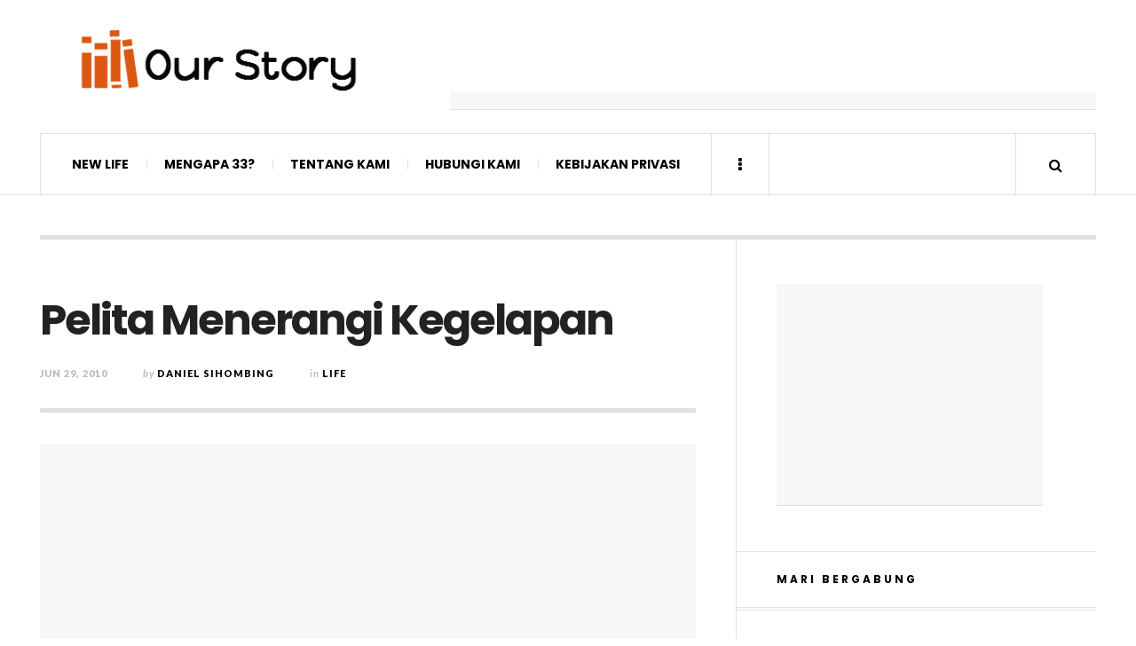

--- FILE ---
content_type: text/html; charset=UTF-8
request_url: http://www.danielnugroho.com/life/pelita-menerangi-kegelapan/
body_size: 21189
content:

<!DOCTYPE html>
<html lang="en-US">
<head>
	<meta charset="UTF-8" />
	<meta name="viewport" content="width=device-width, initial-scale=1" />
    <link rel="pingback" href="" />
    <meta name='robots' content='index, follow, max-image-preview:large, max-snippet:-1, max-video-preview:-1' />

	<!-- This site is optimized with the Yoast SEO plugin v23.0 - https://yoast.com/wordpress/plugins/seo/ -->
	<title>Pelita Menerangi Kegelapan - DanielNugroho</title>
	<meta name="description" content="Menjadi pelita bagi dunia, fungsi pelita dalam gelap, khotbah sabda Yesus, pelita untuk menerangi dunia, tugas agung memberitakan kabar sukacita Injil" />
	<link rel="canonical" href="http://www.danielnugroho.com/life/pelita-menerangi-kegelapan/" />
	<meta property="og:locale" content="en_US" />
	<meta property="og:type" content="article" />
	<meta property="og:title" content="Pelita Menerangi Kegelapan - DanielNugroho" />
	<meta property="og:description" content="Menjadi pelita bagi dunia, fungsi pelita dalam gelap, khotbah sabda Yesus, pelita untuk menerangi dunia, tugas agung memberitakan kabar sukacita Injil" />
	<meta property="og:url" content="http://www.danielnugroho.com/life/pelita-menerangi-kegelapan/" />
	<meta property="og:site_name" content="Our Story in God" />
	<meta property="article:published_time" content="2010-06-29T05:47:00+00:00" />
	<meta property="article:modified_time" content="2013-09-24T13:14:58+00:00" />
	<meta property="og:image" content="http://www.danielnugroho.com/wp-content/uploads/2010/06/pelita.jpg" />
	<meta property="og:image:width" content="306" />
	<meta property="og:image:height" content="239" />
	<meta property="og:image:type" content="image/jpeg" />
	<meta name="author" content="Daniel Sihombing" />
	<meta name="twitter:card" content="summary_large_image" />
	<meta name="twitter:creator" content="@dece_daniel" />
	<meta name="twitter:site" content="@dan_nug" />
	<meta name="twitter:label1" content="Written by" />
	<meta name="twitter:data1" content="Daniel Sihombing" />
	<meta name="twitter:label2" content="Est. reading time" />
	<meta name="twitter:data2" content="1 minute" />
	<script type="application/ld+json" class="yoast-schema-graph">{"@context":"https://schema.org","@graph":[{"@type":"WebPage","@id":"http://www.danielnugroho.com/life/pelita-menerangi-kegelapan/","url":"http://www.danielnugroho.com/life/pelita-menerangi-kegelapan/","name":"Pelita Menerangi Kegelapan - DanielNugroho","isPartOf":{"@id":"http://www.danielnugroho.com/#website"},"primaryImageOfPage":{"@id":"http://www.danielnugroho.com/life/pelita-menerangi-kegelapan/#primaryimage"},"image":{"@id":"http://www.danielnugroho.com/life/pelita-menerangi-kegelapan/#primaryimage"},"thumbnailUrl":"http://www.danielnugroho.com/wp-content/uploads/2010/06/pelita.jpg","datePublished":"2010-06-29T05:47:00+00:00","dateModified":"2013-09-24T13:14:58+00:00","author":{"@id":"http://www.danielnugroho.com/#/schema/person/e6dada23297bdb5ef623be06f23d6fe9"},"description":"Menjadi pelita bagi dunia, fungsi pelita dalam gelap, khotbah sabda Yesus, pelita untuk menerangi dunia, tugas agung memberitakan kabar sukacita Injil","breadcrumb":{"@id":"http://www.danielnugroho.com/life/pelita-menerangi-kegelapan/#breadcrumb"},"inLanguage":"en-US","potentialAction":[{"@type":"ReadAction","target":["http://www.danielnugroho.com/life/pelita-menerangi-kegelapan/"]}]},{"@type":"ImageObject","inLanguage":"en-US","@id":"http://www.danielnugroho.com/life/pelita-menerangi-kegelapan/#primaryimage","url":"http://www.danielnugroho.com/wp-content/uploads/2010/06/pelita.jpg","contentUrl":"http://www.danielnugroho.com/wp-content/uploads/2010/06/pelita.jpg","width":306,"height":239,"caption":"Pelita"},{"@type":"BreadcrumbList","@id":"http://www.danielnugroho.com/life/pelita-menerangi-kegelapan/#breadcrumb","itemListElement":[{"@type":"ListItem","position":1,"name":"Home","item":"http://www.danielnugroho.com/"},{"@type":"ListItem","position":2,"name":"Pelita Menerangi Kegelapan"}]},{"@type":"WebSite","@id":"http://www.danielnugroho.com/#website","url":"http://www.danielnugroho.com/","name":"Our Story in God","description":"Website Artikel Kristen, kesaksian hidup pemuda Kristen, Belajar Sains dan Bisnis","potentialAction":[{"@type":"SearchAction","target":{"@type":"EntryPoint","urlTemplate":"http://www.danielnugroho.com/?s={search_term_string}"},"query-input":"required name=search_term_string"}],"inLanguage":"en-US"},{"@type":"Person","@id":"http://www.danielnugroho.com/#/schema/person/e6dada23297bdb5ef623be06f23d6fe9","name":"Daniel Sihombing","description":"Power System Stability Analyst. Renewable Energy. Loves teaching, listening stories, blogging, and reading books.","sameAs":["https://x.com/dece_daniel"],"url":"http://www.danielnugroho.com/author/danielchristian/"}]}</script>
	<!-- / Yoast SEO plugin. -->


<link rel='dns-prefetch' href='//stats.wp.com' />
<link rel='dns-prefetch' href='//fonts.googleapis.com' />
<link rel="alternate" type="application/rss+xml" title="Our Story in God &raquo; Feed" href="http://www.danielnugroho.com/feed/" />
<link rel="alternate" type="application/rss+xml" title="Our Story in God &raquo; Comments Feed" href="http://www.danielnugroho.com/comments/feed/" />
<link rel="alternate" type="application/rss+xml" title="Our Story in God &raquo; Pelita Menerangi Kegelapan Comments Feed" href="http://www.danielnugroho.com/life/pelita-menerangi-kegelapan/feed/" />
<script type="ac8ca3593ad947900840b681-text/javascript">
/* <![CDATA[ */
window._wpemojiSettings = {"baseUrl":"https:\/\/s.w.org\/images\/core\/emoji\/15.0.3\/72x72\/","ext":".png","svgUrl":"https:\/\/s.w.org\/images\/core\/emoji\/15.0.3\/svg\/","svgExt":".svg","source":{"concatemoji":"http:\/\/www.danielnugroho.com\/wp-includes\/js\/wp-emoji-release.min.js?ver=6.5.7"}};
/*! This file is auto-generated */
!function(i,n){var o,s,e;function c(e){try{var t={supportTests:e,timestamp:(new Date).valueOf()};sessionStorage.setItem(o,JSON.stringify(t))}catch(e){}}function p(e,t,n){e.clearRect(0,0,e.canvas.width,e.canvas.height),e.fillText(t,0,0);var t=new Uint32Array(e.getImageData(0,0,e.canvas.width,e.canvas.height).data),r=(e.clearRect(0,0,e.canvas.width,e.canvas.height),e.fillText(n,0,0),new Uint32Array(e.getImageData(0,0,e.canvas.width,e.canvas.height).data));return t.every(function(e,t){return e===r[t]})}function u(e,t,n){switch(t){case"flag":return n(e,"\ud83c\udff3\ufe0f\u200d\u26a7\ufe0f","\ud83c\udff3\ufe0f\u200b\u26a7\ufe0f")?!1:!n(e,"\ud83c\uddfa\ud83c\uddf3","\ud83c\uddfa\u200b\ud83c\uddf3")&&!n(e,"\ud83c\udff4\udb40\udc67\udb40\udc62\udb40\udc65\udb40\udc6e\udb40\udc67\udb40\udc7f","\ud83c\udff4\u200b\udb40\udc67\u200b\udb40\udc62\u200b\udb40\udc65\u200b\udb40\udc6e\u200b\udb40\udc67\u200b\udb40\udc7f");case"emoji":return!n(e,"\ud83d\udc26\u200d\u2b1b","\ud83d\udc26\u200b\u2b1b")}return!1}function f(e,t,n){var r="undefined"!=typeof WorkerGlobalScope&&self instanceof WorkerGlobalScope?new OffscreenCanvas(300,150):i.createElement("canvas"),a=r.getContext("2d",{willReadFrequently:!0}),o=(a.textBaseline="top",a.font="600 32px Arial",{});return e.forEach(function(e){o[e]=t(a,e,n)}),o}function t(e){var t=i.createElement("script");t.src=e,t.defer=!0,i.head.appendChild(t)}"undefined"!=typeof Promise&&(o="wpEmojiSettingsSupports",s=["flag","emoji"],n.supports={everything:!0,everythingExceptFlag:!0},e=new Promise(function(e){i.addEventListener("DOMContentLoaded",e,{once:!0})}),new Promise(function(t){var n=function(){try{var e=JSON.parse(sessionStorage.getItem(o));if("object"==typeof e&&"number"==typeof e.timestamp&&(new Date).valueOf()<e.timestamp+604800&&"object"==typeof e.supportTests)return e.supportTests}catch(e){}return null}();if(!n){if("undefined"!=typeof Worker&&"undefined"!=typeof OffscreenCanvas&&"undefined"!=typeof URL&&URL.createObjectURL&&"undefined"!=typeof Blob)try{var e="postMessage("+f.toString()+"("+[JSON.stringify(s),u.toString(),p.toString()].join(",")+"));",r=new Blob([e],{type:"text/javascript"}),a=new Worker(URL.createObjectURL(r),{name:"wpTestEmojiSupports"});return void(a.onmessage=function(e){c(n=e.data),a.terminate(),t(n)})}catch(e){}c(n=f(s,u,p))}t(n)}).then(function(e){for(var t in e)n.supports[t]=e[t],n.supports.everything=n.supports.everything&&n.supports[t],"flag"!==t&&(n.supports.everythingExceptFlag=n.supports.everythingExceptFlag&&n.supports[t]);n.supports.everythingExceptFlag=n.supports.everythingExceptFlag&&!n.supports.flag,n.DOMReady=!1,n.readyCallback=function(){n.DOMReady=!0}}).then(function(){return e}).then(function(){var e;n.supports.everything||(n.readyCallback(),(e=n.source||{}).concatemoji?t(e.concatemoji):e.wpemoji&&e.twemoji&&(t(e.twemoji),t(e.wpemoji)))}))}((window,document),window._wpemojiSettings);
/* ]]> */
</script>
<style id='wp-emoji-styles-inline-css' type='text/css'>

	img.wp-smiley, img.emoji {
		display: inline !important;
		border: none !important;
		box-shadow: none !important;
		height: 1em !important;
		width: 1em !important;
		margin: 0 0.07em !important;
		vertical-align: -0.1em !important;
		background: none !important;
		padding: 0 !important;
	}
</style>
<link rel='stylesheet' id='wp-block-library-css' href='http://www.danielnugroho.com/wp-includes/css/dist/block-library/style.min.css?ver=6.5.7' type='text/css' media='all' />
<link rel='stylesheet' id='mediaelement-css' href='http://www.danielnugroho.com/wp-includes/js/mediaelement/mediaelementplayer-legacy.min.css?ver=4.2.17' type='text/css' media='all' />
<link rel='stylesheet' id='wp-mediaelement-css' href='http://www.danielnugroho.com/wp-includes/js/mediaelement/wp-mediaelement.min.css?ver=6.5.7' type='text/css' media='all' />
<style id='jetpack-sharing-buttons-style-inline-css' type='text/css'>
.jetpack-sharing-buttons__services-list{display:flex;flex-direction:row;flex-wrap:wrap;gap:0;list-style-type:none;margin:5px;padding:0}.jetpack-sharing-buttons__services-list.has-small-icon-size{font-size:12px}.jetpack-sharing-buttons__services-list.has-normal-icon-size{font-size:16px}.jetpack-sharing-buttons__services-list.has-large-icon-size{font-size:24px}.jetpack-sharing-buttons__services-list.has-huge-icon-size{font-size:36px}@media print{.jetpack-sharing-buttons__services-list{display:none!important}}.editor-styles-wrapper .wp-block-jetpack-sharing-buttons{gap:0;padding-inline-start:0}ul.jetpack-sharing-buttons__services-list.has-background{padding:1.25em 2.375em}
</style>
<style id='classic-theme-styles-inline-css' type='text/css'>
/*! This file is auto-generated */
.wp-block-button__link{color:#fff;background-color:#32373c;border-radius:9999px;box-shadow:none;text-decoration:none;padding:calc(.667em + 2px) calc(1.333em + 2px);font-size:1.125em}.wp-block-file__button{background:#32373c;color:#fff;text-decoration:none}
</style>
<style id='global-styles-inline-css' type='text/css'>
body{--wp--preset--color--black: #000000;--wp--preset--color--cyan-bluish-gray: #abb8c3;--wp--preset--color--white: #ffffff;--wp--preset--color--pale-pink: #f78da7;--wp--preset--color--vivid-red: #cf2e2e;--wp--preset--color--luminous-vivid-orange: #ff6900;--wp--preset--color--luminous-vivid-amber: #fcb900;--wp--preset--color--light-green-cyan: #7bdcb5;--wp--preset--color--vivid-green-cyan: #00d084;--wp--preset--color--pale-cyan-blue: #8ed1fc;--wp--preset--color--vivid-cyan-blue: #0693e3;--wp--preset--color--vivid-purple: #9b51e0;--wp--preset--gradient--vivid-cyan-blue-to-vivid-purple: linear-gradient(135deg,rgba(6,147,227,1) 0%,rgb(155,81,224) 100%);--wp--preset--gradient--light-green-cyan-to-vivid-green-cyan: linear-gradient(135deg,rgb(122,220,180) 0%,rgb(0,208,130) 100%);--wp--preset--gradient--luminous-vivid-amber-to-luminous-vivid-orange: linear-gradient(135deg,rgba(252,185,0,1) 0%,rgba(255,105,0,1) 100%);--wp--preset--gradient--luminous-vivid-orange-to-vivid-red: linear-gradient(135deg,rgba(255,105,0,1) 0%,rgb(207,46,46) 100%);--wp--preset--gradient--very-light-gray-to-cyan-bluish-gray: linear-gradient(135deg,rgb(238,238,238) 0%,rgb(169,184,195) 100%);--wp--preset--gradient--cool-to-warm-spectrum: linear-gradient(135deg,rgb(74,234,220) 0%,rgb(151,120,209) 20%,rgb(207,42,186) 40%,rgb(238,44,130) 60%,rgb(251,105,98) 80%,rgb(254,248,76) 100%);--wp--preset--gradient--blush-light-purple: linear-gradient(135deg,rgb(255,206,236) 0%,rgb(152,150,240) 100%);--wp--preset--gradient--blush-bordeaux: linear-gradient(135deg,rgb(254,205,165) 0%,rgb(254,45,45) 50%,rgb(107,0,62) 100%);--wp--preset--gradient--luminous-dusk: linear-gradient(135deg,rgb(255,203,112) 0%,rgb(199,81,192) 50%,rgb(65,88,208) 100%);--wp--preset--gradient--pale-ocean: linear-gradient(135deg,rgb(255,245,203) 0%,rgb(182,227,212) 50%,rgb(51,167,181) 100%);--wp--preset--gradient--electric-grass: linear-gradient(135deg,rgb(202,248,128) 0%,rgb(113,206,126) 100%);--wp--preset--gradient--midnight: linear-gradient(135deg,rgb(2,3,129) 0%,rgb(40,116,252) 100%);--wp--preset--font-size--small: 13px;--wp--preset--font-size--medium: 20px;--wp--preset--font-size--large: 36px;--wp--preset--font-size--x-large: 42px;--wp--preset--spacing--20: 0.44rem;--wp--preset--spacing--30: 0.67rem;--wp--preset--spacing--40: 1rem;--wp--preset--spacing--50: 1.5rem;--wp--preset--spacing--60: 2.25rem;--wp--preset--spacing--70: 3.38rem;--wp--preset--spacing--80: 5.06rem;--wp--preset--shadow--natural: 6px 6px 9px rgba(0, 0, 0, 0.2);--wp--preset--shadow--deep: 12px 12px 50px rgba(0, 0, 0, 0.4);--wp--preset--shadow--sharp: 6px 6px 0px rgba(0, 0, 0, 0.2);--wp--preset--shadow--outlined: 6px 6px 0px -3px rgba(255, 255, 255, 1), 6px 6px rgba(0, 0, 0, 1);--wp--preset--shadow--crisp: 6px 6px 0px rgba(0, 0, 0, 1);}:where(.is-layout-flex){gap: 0.5em;}:where(.is-layout-grid){gap: 0.5em;}body .is-layout-flex{display: flex;}body .is-layout-flex{flex-wrap: wrap;align-items: center;}body .is-layout-flex > *{margin: 0;}body .is-layout-grid{display: grid;}body .is-layout-grid > *{margin: 0;}:where(.wp-block-columns.is-layout-flex){gap: 2em;}:where(.wp-block-columns.is-layout-grid){gap: 2em;}:where(.wp-block-post-template.is-layout-flex){gap: 1.25em;}:where(.wp-block-post-template.is-layout-grid){gap: 1.25em;}.has-black-color{color: var(--wp--preset--color--black) !important;}.has-cyan-bluish-gray-color{color: var(--wp--preset--color--cyan-bluish-gray) !important;}.has-white-color{color: var(--wp--preset--color--white) !important;}.has-pale-pink-color{color: var(--wp--preset--color--pale-pink) !important;}.has-vivid-red-color{color: var(--wp--preset--color--vivid-red) !important;}.has-luminous-vivid-orange-color{color: var(--wp--preset--color--luminous-vivid-orange) !important;}.has-luminous-vivid-amber-color{color: var(--wp--preset--color--luminous-vivid-amber) !important;}.has-light-green-cyan-color{color: var(--wp--preset--color--light-green-cyan) !important;}.has-vivid-green-cyan-color{color: var(--wp--preset--color--vivid-green-cyan) !important;}.has-pale-cyan-blue-color{color: var(--wp--preset--color--pale-cyan-blue) !important;}.has-vivid-cyan-blue-color{color: var(--wp--preset--color--vivid-cyan-blue) !important;}.has-vivid-purple-color{color: var(--wp--preset--color--vivid-purple) !important;}.has-black-background-color{background-color: var(--wp--preset--color--black) !important;}.has-cyan-bluish-gray-background-color{background-color: var(--wp--preset--color--cyan-bluish-gray) !important;}.has-white-background-color{background-color: var(--wp--preset--color--white) !important;}.has-pale-pink-background-color{background-color: var(--wp--preset--color--pale-pink) !important;}.has-vivid-red-background-color{background-color: var(--wp--preset--color--vivid-red) !important;}.has-luminous-vivid-orange-background-color{background-color: var(--wp--preset--color--luminous-vivid-orange) !important;}.has-luminous-vivid-amber-background-color{background-color: var(--wp--preset--color--luminous-vivid-amber) !important;}.has-light-green-cyan-background-color{background-color: var(--wp--preset--color--light-green-cyan) !important;}.has-vivid-green-cyan-background-color{background-color: var(--wp--preset--color--vivid-green-cyan) !important;}.has-pale-cyan-blue-background-color{background-color: var(--wp--preset--color--pale-cyan-blue) !important;}.has-vivid-cyan-blue-background-color{background-color: var(--wp--preset--color--vivid-cyan-blue) !important;}.has-vivid-purple-background-color{background-color: var(--wp--preset--color--vivid-purple) !important;}.has-black-border-color{border-color: var(--wp--preset--color--black) !important;}.has-cyan-bluish-gray-border-color{border-color: var(--wp--preset--color--cyan-bluish-gray) !important;}.has-white-border-color{border-color: var(--wp--preset--color--white) !important;}.has-pale-pink-border-color{border-color: var(--wp--preset--color--pale-pink) !important;}.has-vivid-red-border-color{border-color: var(--wp--preset--color--vivid-red) !important;}.has-luminous-vivid-orange-border-color{border-color: var(--wp--preset--color--luminous-vivid-orange) !important;}.has-luminous-vivid-amber-border-color{border-color: var(--wp--preset--color--luminous-vivid-amber) !important;}.has-light-green-cyan-border-color{border-color: var(--wp--preset--color--light-green-cyan) !important;}.has-vivid-green-cyan-border-color{border-color: var(--wp--preset--color--vivid-green-cyan) !important;}.has-pale-cyan-blue-border-color{border-color: var(--wp--preset--color--pale-cyan-blue) !important;}.has-vivid-cyan-blue-border-color{border-color: var(--wp--preset--color--vivid-cyan-blue) !important;}.has-vivid-purple-border-color{border-color: var(--wp--preset--color--vivid-purple) !important;}.has-vivid-cyan-blue-to-vivid-purple-gradient-background{background: var(--wp--preset--gradient--vivid-cyan-blue-to-vivid-purple) !important;}.has-light-green-cyan-to-vivid-green-cyan-gradient-background{background: var(--wp--preset--gradient--light-green-cyan-to-vivid-green-cyan) !important;}.has-luminous-vivid-amber-to-luminous-vivid-orange-gradient-background{background: var(--wp--preset--gradient--luminous-vivid-amber-to-luminous-vivid-orange) !important;}.has-luminous-vivid-orange-to-vivid-red-gradient-background{background: var(--wp--preset--gradient--luminous-vivid-orange-to-vivid-red) !important;}.has-very-light-gray-to-cyan-bluish-gray-gradient-background{background: var(--wp--preset--gradient--very-light-gray-to-cyan-bluish-gray) !important;}.has-cool-to-warm-spectrum-gradient-background{background: var(--wp--preset--gradient--cool-to-warm-spectrum) !important;}.has-blush-light-purple-gradient-background{background: var(--wp--preset--gradient--blush-light-purple) !important;}.has-blush-bordeaux-gradient-background{background: var(--wp--preset--gradient--blush-bordeaux) !important;}.has-luminous-dusk-gradient-background{background: var(--wp--preset--gradient--luminous-dusk) !important;}.has-pale-ocean-gradient-background{background: var(--wp--preset--gradient--pale-ocean) !important;}.has-electric-grass-gradient-background{background: var(--wp--preset--gradient--electric-grass) !important;}.has-midnight-gradient-background{background: var(--wp--preset--gradient--midnight) !important;}.has-small-font-size{font-size: var(--wp--preset--font-size--small) !important;}.has-medium-font-size{font-size: var(--wp--preset--font-size--medium) !important;}.has-large-font-size{font-size: var(--wp--preset--font-size--large) !important;}.has-x-large-font-size{font-size: var(--wp--preset--font-size--x-large) !important;}
.wp-block-navigation a:where(:not(.wp-element-button)){color: inherit;}
:where(.wp-block-post-template.is-layout-flex){gap: 1.25em;}:where(.wp-block-post-template.is-layout-grid){gap: 1.25em;}
:where(.wp-block-columns.is-layout-flex){gap: 2em;}:where(.wp-block-columns.is-layout-grid){gap: 2em;}
.wp-block-pullquote{font-size: 1.5em;line-height: 1.6;}
</style>
<link rel='stylesheet' id='nss-cptui-css-css' href='http://www.danielnugroho.com/wp-content/plugins/notso-shortcode/js/custom-post-type/cptui-css.css?ver=1.0' type='text/css' media='all' />
<link rel='stylesheet' id='nss-shortcodes-css-css' href='http://www.danielnugroho.com/wp-content/plugins/notso-shortcode/css/shortcodes.css?ver=1.0' type='text/css' media='all' />
<link rel='stylesheet' id='nss-slider-css-css' href='http://www.danielnugroho.com/wp-content/plugins/notso-shortcode/js/slideshow/slideshow.css?ver=1.0' type='text/css' media='all' />
<link rel='stylesheet' id='orgseries-default-css-css' href='http://www.danielnugroho.com/wp-content/plugins/organize-series/orgSeries.css?ver=6.5.7' type='text/css' media='all' />
<link rel='stylesheet' id='ac_style-css' href='http://www.danielnugroho.com/wp-content/themes/justwrite/style.css?ver=2.0.3.6' type='text/css' media='all' />
<link rel='stylesheet' id='ac_icons-css' href='http://www.danielnugroho.com/wp-content/themes/justwrite/assets/icons/css/font-awesome.min.css?ver=4.7.0' type='text/css' media='all' />
<link rel='stylesheet' id='ac_webfonts_style5-css' href='//fonts.googleapis.com/css?family=Poppins%3A400%2C500%2C700%7CLato%3A400%2C700%2C900%2C400italic%2C700italic' type='text/css' media='all' />
<link rel='stylesheet' id='ac_webfonts_selected-style5-css' href='http://www.danielnugroho.com/wp-content/themes/justwrite/assets/css/font-style5.css' type='text/css' media='all' />
<link rel='stylesheet' id='social-logos-css' href='http://www.danielnugroho.com/wp-content/plugins/jetpack/_inc/social-logos/social-logos.min.css?ver=13.6.1' type='text/css' media='all' />
<link rel='stylesheet' id='jetpack_css-css' href='http://www.danielnugroho.com/wp-content/plugins/jetpack/css/jetpack.css?ver=13.6.1' type='text/css' media='all' />
<script type="ac8ca3593ad947900840b681-text/javascript" src="http://www.danielnugroho.com/wp-includes/js/jquery/jquery.min.js?ver=3.7.1" id="jquery-core-js"></script>
<script type="ac8ca3593ad947900840b681-text/javascript" src="http://www.danielnugroho.com/wp-includes/js/jquery/jquery-migrate.min.js?ver=3.4.1" id="jquery-migrate-js"></script>
<script type="ac8ca3593ad947900840b681-text/javascript" src="http://www.danielnugroho.com/wp-content/plugins/notso-shortcode/js/slideshow/slideshow.js?ver=1.0" id="nss-slider-js-js"></script>
<script type="ac8ca3593ad947900840b681-text/javascript" src="http://www.danielnugroho.com/wp-content/themes/justwrite/assets/js/html5.js?ver=3.7.0" id="ac_js_html5-js"></script>
<link rel="https://api.w.org/" href="http://www.danielnugroho.com/wp-json/" /><link rel="alternate" type="application/json" href="http://www.danielnugroho.com/wp-json/wp/v2/posts/1281" /><link rel="EditURI" type="application/rsd+xml" title="RSD" href="http://www.danielnugroho.com/xmlrpc.php?rsd" />
<meta name="generator" content="WordPress 6.5.7" />
<link rel='shortlink' href='https://wp.me/p3T47x-kF' />
<link rel="alternate" type="application/json+oembed" href="http://www.danielnugroho.com/wp-json/oembed/1.0/embed?url=http%3A%2F%2Fwww.danielnugroho.com%2Flife%2Fpelita-menerangi-kegelapan%2F" />
<link rel="alternate" type="text/xml+oembed" href="http://www.danielnugroho.com/wp-json/oembed/1.0/embed?url=http%3A%2F%2Fwww.danielnugroho.com%2Flife%2Fpelita-menerangi-kegelapan%2F&#038;format=xml" />
<script async src="//pagead2.googlesyndication.com/pagead/js/adsbygoogle.js" type="ac8ca3593ad947900840b681-text/javascript"></script>
<script type="ac8ca3593ad947900840b681-text/javascript">
  (adsbygoogle = window.adsbygoogle || []).push({
    google_ad_client: "ca-pub-3072995194044429",
    enable_page_level_ads: true
  });
</script><script type='text/javascript' data-cfasync='false'>var _mmunch = {'front': false, 'page': false, 'post': false, 'category': false, 'author': false, 'search': false, 'attachment': false, 'tag': false};_mmunch['post'] = true; _mmunch['postData'] = {"ID":1281,"post_name":"pelita-menerangi-kegelapan","post_title":"Pelita Menerangi Kegelapan","post_type":"post","post_author":"2","post_status":"publish"}; _mmunch['postCategories'] = [{"term_id":82,"name":"life","slug":"life","term_group":0,"term_taxonomy_id":82,"taxonomy":"category","description":"","parent":0,"count":569,"filter":"raw","term_order":"0","cat_ID":82,"category_count":569,"category_description":"","cat_name":"life","category_nicename":"life","category_parent":0}]; _mmunch['postTags'] = [{"term_id":24,"name":"Hidup Seturut Rencana-Nya","slug":"hidup-seturut-rencana-nya","term_group":0,"term_taxonomy_id":24,"taxonomy":"post_tag","description":"","parent":0,"count":213,"filter":"raw","term_order":"0"}]; _mmunch['postAuthor'] = {"name":"Daniel Sihombing","ID":2};</script><script data-cfasync="false" src="//a.mailmunch.co/app/v1/site.js" id="mailmunch-script" data-plugin="mc_mm" data-mailmunch-site-id="206544" async></script><script type="ac8ca3593ad947900840b681-text/javascript">
jQuery(document).ready(function(){
//Switch the "Open" and "Close" state per click then slide up/down (depending on open/close state)
jQuery(".wp_accordian_title").click(function(){
jQuery(this).toggleClass("active").next().slideToggle("fast");
return false;
});
});
</script>
<script type="ac8ca3593ad947900840b681-text/javascript">//<![CDATA[
  function external_links_in_new_windows_loop() {
    if (!document.links) {
      document.links = document.getElementsByTagName('a');
    }
    var change_link = false;
    var force = '';
    var ignore = '';

    for (var t=0; t<document.links.length; t++) {
      var all_links = document.links[t];
      change_link = false;
      
      if(document.links[t].hasAttribute('onClick') == false) {
        // forced if the address starts with http (or also https), but does not link to the current domain
        if(all_links.href.search(/^http/) != -1 && all_links.href.search('www.danielnugroho.com') == -1 && all_links.href.search(/^#/) == -1) {
          // console.log('Changed ' + all_links.href);
          change_link = true;
        }
          
        if(force != '' && all_links.href.search(force) != -1) {
          // forced
          // console.log('force ' + all_links.href);
          change_link = true;
        }
        
        if(ignore != '' && all_links.href.search(ignore) != -1) {
          // console.log('ignore ' + all_links.href);
          // ignored
          change_link = false;
        }

        if(change_link == true) {
          // console.log('Changed ' + all_links.href);
          document.links[t].setAttribute('onClick', 'javascript:window.open(\'' + all_links.href.replace(/'/g, '') + '\', \'_blank\', \'noopener\'); return false;');
          document.links[t].removeAttribute('target');
        }
      }
    }
  }
  
  // Load
  function external_links_in_new_windows_load(func)
  {  
    var oldonload = window.onload;
    if (typeof window.onload != 'function'){
      window.onload = func;
    } else {
      window.onload = function(){
        oldonload();
        func();
      }
    }
  }

  external_links_in_new_windows_load(external_links_in_new_windows_loop);
  //]]></script>

<script type="ac8ca3593ad947900840b681-text/javascript">
/******************************************************************************
***   COPY PROTECTED BY http://chetangole.com/blog/wp-copyprotect/   version 3.1.0 ****
******************************************************************************/
function disableSelection(target){
if (typeof target.onselectstart!="undefined") //For IE 
	target.onselectstart=function(){return false}
else if (typeof target.style.MozUserSelect!="undefined") //For Firefox
	target.style.MozUserSelect="none"
else //All other route (For Opera)
	target.onmousedown=function(){return false}
target.style.cursor = "default"
}
</script>
	<style>img#wpstats{display:none}</style>
		      <!-- Customizer - Saved Styles-->
      <style type="text/css">
		.header-wrap{background-color:#ffffff;}body, .menu-main > li > a, .menu-wrap a.search-button, .menu-wrap a.browse-more, .comments-number, .comments-number:visited, .post-template-1 p, .single-template-1 .single-content, .post-template-1 .details .detail a, .single-template-1 .details .detail a, .post-template-1 .details .detail a:visited, .back-to-top:hover, .footer-credits .copyright, .close-browse-by:hover, .tagcloud a:hover, .post-navigation a.next-post:hover, .post-navigation a.prev-post:hover, .comment-main .vcard .fn, .comment-main .vcard a.comment-edit-link:hover, .menu-wrap .search-field, .content-wrap #review-statistics .review-wrap-up .review-wu-right ul li, .content-wrap #review-statistics .review-wu-bars h3, .content-wrap .review-wu-bars span, .content-wrap #review-statistics .review-wrap-up .cwpr-review-top .cwp-item-category a{color:#020202;}.logo .description{color:#020202;}				
			</style><!-- END Customizer - Saved Styles -->
	</head>

<body class="post-template-default single single-post postid-1281 single-format-standard">

<header id="main-header" class="header-wrap">

<div class="wrap">

	<div class="top logo-image clearfix">
    
    	<div class="logo logo-image">
        	<a href="http://www.danielnugroho.com" title="Our Story in God" class="logo-contents logo-image"><img src="https://www.danielnugroho.com/wp-content/uploads/Our-Story-In-God-logo-e1417170010294.gif" alt="Our Story in God" /></a>
                    </div><!-- END .logo -->
        
                <div class="advertising728">
        	<script async src="//pagead2.googlesyndication.com/pagead/js/adsbygoogle.js" type="ac8ca3593ad947900840b681-text/javascript"></script><!-- dannug-leaderboard --><ins class="adsbygoogle" style="width:728px;height:90px;margin:auto" data-ad-client="ca-pub-3072995194044429" data-ad-slot="3412957997"></ins><script type="ac8ca3593ad947900840b681-text/javascript">(adsbygoogle = window.adsbygoogle || []).push({});</script>        </div><!-- END .advertising728 -->
                
    </div><!-- END .top -->
    
    
    <nav class="menu-wrap" role="navigation">
		<ul class="menu-main mobile-menu superfish"><li id="menu-item-1378" class="menu-item menu-item-type-post_type menu-item-object-page menu-item-1378"><a href="http://www.danielnugroho.com/accepting-jesus/">New Life</a></li>
<li id="menu-item-1506" class="menu-item menu-item-type-post_type menu-item-object-page menu-item-1506"><a href="http://www.danielnugroho.com/mengapa-33-renungan/">Mengapa 33?</a></li>
<li id="menu-item-1377" class="menu-item menu-item-type-post_type menu-item-object-page menu-item-1377"><a title="Tentang Kami" href="http://www.danielnugroho.com/about-us/">Tentang Kami</a></li>
<li id="menu-item-6066" class="menu-item menu-item-type-post_type menu-item-object-page menu-item-6066"><a title="Hubungi Kami" href="http://www.danielnugroho.com/kesaksian-dan-doa/">Hubungi Kami</a></li>
<li id="menu-item-10829" class="menu-item menu-item-type-post_type menu-item-object-page menu-item-10829"><a href="http://www.danielnugroho.com/kebijakan-privasi/">Kebijakan Privasi</a></li>
</ul>        
        <a href="#" class="mobile-menu-button"><i class="fa fa-navicon"></i> </a>
                        <a href="#" class="browse-more" id="browse-more"><i class="fa fa-ellipsis-v"></i> </a>
                        <a href="#" class="search-button"><i class="fa fa-search"></i> </a>
        <ul class="header-social-icons clearfix"><li><a href="https://twitter.com/dan_nug" class="social-btn left twitter"><i class="fa fa-twitter"></i> </a></li><li><a href="https://plus.google.com/u/0/+Danielnugroho" class="social-btn left google-plus"><i class="fa fa-google-plus"></i> </a></li><li><a href="http://www.danielnugroho.com/feed/" class="social-btn right rss"><i class="fa fa-rss"></i> </a></li></ul><!-- END .header-social-icons -->        
        
        
        <div class="search-wrap nobs">
        	<form role="search" id="header-search" method="get" class="search-form" action="http://www.danielnugroho.com/">
            	<input type="submit" class="search-submit" value="Search" />
            	<div class="field-wrap">
					<input type="search" class="search-field" placeholder="type your keywords ..." value="" name="s" title="Search for:" />
				</div>
			</form>
        </div><!-- END .search-wrap -->
        
    </nav><!-- END .menu-wrap -->
    
        
</div><!-- END .wrap -->
</header><!-- END .header-wrap -->


<div class="wrap" id="content-wrap">


<section class="container main-section clearfix">
	
    
<section class="mini-sidebar">
		<header class="browse-by-wrap clearfix">
    	<h2 class="browse-by-title">Browse By</h2>
        <a href="#" class="close-browse-by"><i class="fa fa-times"></i></a>
    </header><!-- END .browse-by -->
    
    	<aside class="side-box">
		<h3 class="sidebar-heading" id="mini-first-title">Tema Tulisan</h3>
		<nav class="sb-content clearfix">
        	<ul class="normal-list"><li class=""><a href="http://www.danielnugroho.com" title="Go Home">Main Page</a></li><li id="menu-item-9585" class="menu-item menu-item-type-taxonomy menu-item-object-category menu-item-9585"><a href="http://www.danielnugroho.com/category/faith/">faith</a></li>
<li id="menu-item-9584" class="menu-item menu-item-type-taxonomy menu-item-object-category current-post-ancestor current-menu-parent current-post-parent menu-item-9584"><a href="http://www.danielnugroho.com/category/life/">life</a></li>
<li id="menu-item-9586" class="menu-item menu-item-type-taxonomy menu-item-object-category menu-item-9586"><a href="http://www.danielnugroho.com/category/church/">church</a></li>
<li id="menu-item-9587" class="menu-item menu-item-type-taxonomy menu-item-object-category menu-item-9587"><a href="http://www.danielnugroho.com/category/family/">family</a></li>
<li id="menu-item-9588" class="menu-item menu-item-type-taxonomy menu-item-object-category menu-item-9588"><a href="http://www.danielnugroho.com/category/ministry/">ministry</a></li>
<li id="menu-item-9589" class="menu-item menu-item-type-taxonomy menu-item-object-category menu-item-9589"><a href="http://www.danielnugroho.com/category/bible/">bible</a></li>
<li id="menu-item-10633" class="menu-item menu-item-type-taxonomy menu-item-object-category menu-item-10633"><a href="http://www.danielnugroho.com/category/japan/">japan</a></li>
<li id="menu-item-10643" class="menu-item menu-item-type-taxonomy menu-item-object-category menu-item-10643"><a href="http://www.danielnugroho.com/category/love/">love</a></li>
<li id="menu-item-10634" class="menu-item menu-item-type-taxonomy menu-item-object-category menu-item-10634"><a href="http://www.danielnugroho.com/category/ourstory/">ourstory</a></li>
<li id="menu-item-10635" class="menu-item menu-item-type-taxonomy menu-item-object-category menu-item-10635"><a href="http://www.danielnugroho.com/category/science/">science</a></li>
<li id="menu-item-10636" class="menu-item menu-item-type-taxonomy menu-item-object-category menu-item-10636"><a href="http://www.danielnugroho.com/category/campus/">campus</a></li>
<li id="menu-item-10641" class="menu-item menu-item-type-taxonomy menu-item-object-category menu-item-10641"><a href="http://www.danielnugroho.com/category/blogging/">blogging</a></li>
<li id="menu-item-10642" class="menu-item menu-item-type-taxonomy menu-item-object-category menu-item-10642"><a href="http://www.danielnugroho.com/category/enterprise/">enterprise</a></li>
<li id="menu-item-10644" class="menu-item menu-item-type-taxonomy menu-item-object-category menu-item-10644"><a href="http://www.danielnugroho.com/category/song/">song</a></li>
</ul>		</nav><!-- END .sb-content -->
	</aside><!-- END .sidebox -->
        
         <aside class="side-box">
		<h3 class="sidebar-heading" id="mini-second-title">Sapaan Tahunan</h3>
		<nav class="sb-content clearfix">
			<ul class="normal-list"><li id="menu-item-10491" class="menu-item menu-item-type-post_type menu-item-object-post menu-item-10491"><a href="http://www.danielnugroho.com/ourstory/tepat-setahun-lalu/">Tepat Setahun Lalu</a></li>
<li id="menu-item-10492" class="menu-item menu-item-type-post_type menu-item-object-post menu-item-10492"><a href="http://www.danielnugroho.com/ourstory/ulang-tahun-yang-kedua/">Ulang Tahun yang Kedua</a></li>
<li id="menu-item-10493" class="menu-item menu-item-type-post_type menu-item-object-post menu-item-10493"><a href="http://www.danielnugroho.com/blogging/ulang-tahun-blog-yang-ketiga/">Ulang Tahun Blog yang Ketiga</a></li>
<li id="menu-item-10494" class="menu-item menu-item-type-post_type menu-item-object-post menu-item-10494"><a href="http://www.danielnugroho.com/blogging/ulang-tahun-yang-ke-4-terima-kasih-tuhan-yesus/">Ulang Tahun yang ke-4: Terima Kasih Tuhan Yesus</a></li>
<li id="menu-item-10495" class="menu-item menu-item-type-post_type menu-item-object-post menu-item-10495"><a href="http://www.danielnugroho.com/ourstory/ulang-tahun-ke-5-waktu-yang-tidak-dapat-kembali/">Ulang Tahun ke 5: Waktu yang Tidak Dapat Kembali</a></li>
</ul>		</nav><!-- END .sb-content -->
	</aside><!-- END .sidebox -->
            
	<aside class="side-box">
		<h3 class="sidebar-heading">Archives</h3>
		<nav class="sb-content clearfix">
			<ul class="normal-list">
					<li><a href='http://www.danielnugroho.com/2021/08/'>August 2021</a></li>
	<li><a href='http://www.danielnugroho.com/2021/05/'>May 2021</a></li>
	<li><a href='http://www.danielnugroho.com/2020/08/'>August 2020</a></li>
	<li><a href='http://www.danielnugroho.com/2020/06/'>June 2020</a></li>
	<li><a href='http://www.danielnugroho.com/2020/05/'>May 2020</a></li>
	<li><a href='http://www.danielnugroho.com/2020/04/'>April 2020</a></li>
	<li><a href='http://www.danielnugroho.com/2020/03/'>March 2020</a></li>
	<li><a href='http://www.danielnugroho.com/2020/01/'>January 2020</a></li>
	<li><a href='http://www.danielnugroho.com/2019/08/'>August 2019</a></li>
	<li><a href='http://www.danielnugroho.com/2019/05/'>May 2019</a></li>
	<li><a href='http://www.danielnugroho.com/2019/03/'>March 2019</a></li>
	<li><a href='http://www.danielnugroho.com/2019/02/'>February 2019</a></li>
			</ul>
		</nav><!-- END .sb-content -->
	</aside><!-- END .sidebox -->
    
    <div class="side-box larger">
    		<h3 class="sidebar-heading">Calendar</h3>
            <div class="sb-content clearfix">
            	<table id="wp-calendar" class="wp-calendar-table">
	<caption>January 2026</caption>
	<thead>
	<tr>
		<th scope="col" title="Monday">M</th>
		<th scope="col" title="Tuesday">T</th>
		<th scope="col" title="Wednesday">W</th>
		<th scope="col" title="Thursday">T</th>
		<th scope="col" title="Friday">F</th>
		<th scope="col" title="Saturday">S</th>
		<th scope="col" title="Sunday">S</th>
	</tr>
	</thead>
	<tbody>
	<tr>
		<td colspan="3" class="pad">&nbsp;</td><td>1</td><td>2</td><td>3</td><td>4</td>
	</tr>
	<tr>
		<td>5</td><td>6</td><td>7</td><td>8</td><td>9</td><td>10</td><td>11</td>
	</tr>
	<tr>
		<td>12</td><td>13</td><td>14</td><td>15</td><td>16</td><td>17</td><td>18</td>
	</tr>
	<tr>
		<td>19</td><td>20</td><td>21</td><td id="today">22</td><td>23</td><td>24</td><td>25</td>
	</tr>
	<tr>
		<td>26</td><td>27</td><td>28</td><td>29</td><td>30</td><td>31</td>
		<td class="pad" colspan="1">&nbsp;</td>
	</tr>
	</tbody>
	</table><nav aria-label="Previous and next months" class="wp-calendar-nav">
		<span class="wp-calendar-nav-prev"><a href="http://www.danielnugroho.com/2021/08/">&laquo; Aug</a></span>
		<span class="pad">&nbsp;</span>
		<span class="wp-calendar-nav-next">&nbsp;</span>
	</nav>		</div><!-- END .sb-content -->
	</div><!-- END .sidebox -->
    
    <div class="wrap-over-1600">
    	<!-- 
        	 If you want to add something in this sidebar please place your code bellow. 
        	 It will show up only when your screen resolution is above 1600 pixels.	
		-->
		
                
    </div><!-- END .wrap-over-1600 -->
    </section><!-- END .mini-sidebar -->

<div class="mini-sidebar-bg"></div>
    
    <div class="wrap-template-1 clearfix">
    
    <section class="content-wrap clearfix" role="main">
    	    	<section class="posts-wrap single-style-template-1 clearfix">
        
        
<article id="post-1281" class="single-template-1 clearfix post-1281 post type-post status-publish format-standard has-post-thumbnail hentry category-life tag-hidup-seturut-rencana-nya">
	<div class="post-content">
    	<h2 class="title">Pelita Menerangi Kegelapan</h2>        <header class="details clearfix">
        	        	<time class="detail left index-post-date" datetime="2010-06-29">Jun 29, 2010</time>			<span class="detail left index-post-author"><em>by</em> <a href="http://www.danielnugroho.com/author/danielchristian/">Daniel Sihombing</a></span>			<span class="detail left index-post-category"><em>in</em> <a href="http://www.danielnugroho.com/category/life/" title="View all posts in life" >life</a> </span>                    </header><!-- END .details -->
                
		<div class="single-content">
			<div class='mailmunch-forms-before-post' style='display: none !important;'></div><script async src="//pagead2.googlesyndication.com/pagead/js/adsbygoogle.js" type="ac8ca3593ad947900840b681-text/javascript"></script><!-- dannug-responsive --><ins class="adsbygoogle" style="display:block;margin:auto;" data-ad-client="ca-pub-3072995194044429" data-ad-slot="3552558797"data-ad-format="auto"></ins><script type="ac8ca3593ad947900840b681-text/javascript">(adsbygoogle = window.adsbygoogle || []).push({});</script><p style="text-align: justify;">Fungsi pelita adalah untuk menerangi kegelapan. Apabila mengacu pada fungsinya, maka pelita harus dinyalakan dan dditaruh pada tempat yang tinggi sehingga akan berguna bagi sekitarnya. Sebaliknya, jika pelita dinyalakan pada siang hari, maka cahaya dari pelita itu tidak mempunyai nilai.</p>
<p style="text-align: justify;">Demikian juga dalam hidup kekristenan, kita seringkali salah menempatkan diri kita. Kita tahu bahwa tugas kita untuk menjadi terang dunia, namun banyak yang tidak tahu akan fungsi terang itu, sehingga terang itu tidak berfungsi sama sekali atau mungkin berfungsi tetapi tidak maksimal karena kita tidak tahu waktu dan tempat yang tepat, yaitu menjadi terang di dalam terang. Banyak orang Kristen yang menjadi terang ketika berada di gereja atau dalam lingkungan saudara-saudara seiman saja.</p>
<p style="text-align: justify;"><span id="more-1281"></span></p><div class="6S9ArDjb" style="clear:both;float:left;width:100%;margin:0 0 20px 0;"><script async src="//pagead2.googlesyndication.com/pagead/js/adsbygoogle.js" type="ac8ca3593ad947900840b681-text/javascript"></script>
<ins class="adsbygoogle"
     style="display:block; text-align:center;"
     data-ad-format="fluid"
     data-ad-layout="in-article"
     data-ad-client="ca-pub-3072995194044429"
     data-ad-slot="7009327105"></ins>
<script type="ac8ca3593ad947900840b681-text/javascript">
     (adsbygoogle = window.adsbygoogle || []).push({});
</script></div>
<div id="attachment_4385" style="width: 316px" class="wp-caption aligncenter"><a href="http://www.danielnugroho.com/wp-content/uploads/2010/06/pelita.jpg"><img src="http://www.danielnugroho.com/wp-content/plugins/lazy-load/images/1x1.trans.gif" data-lazy-src="http://www.danielnugroho.com/wp-content/uploads/2010/06/pelita.jpg" fetchpriority="high" decoding="async" aria-describedby="caption-attachment-4385" class="size-full wp-image-4385" alt="Pelita" width="306" height="239" srcset="http://www.danielnugroho.com/wp-content/uploads/2010/06/pelita.jpg 306w, http://www.danielnugroho.com/wp-content/uploads/2010/06/pelita-300x234.jpg 300w" sizes="(max-width: 306px) 100vw, 306px"><noscript><img fetchpriority="high" decoding="async" aria-describedby="caption-attachment-4385" class="size-full wp-image-4385" alt="Pelita" src="http://www.danielnugroho.com/wp-content/uploads/2010/06/pelita.jpg" width="306" height="239" srcset="http://www.danielnugroho.com/wp-content/uploads/2010/06/pelita.jpg 306w, http://www.danielnugroho.com/wp-content/uploads/2010/06/pelita-300x234.jpg 300w" sizes="(max-width: 306px) 100vw, 306px" /></noscript></a><p id="caption-attachment-4385" class="wp-caption-text">Pelita</p></div>
<p style="text-align: justify;">Tugas kita sebagai umat Tuhan adalah menerangi orang-orang yang masih hidup dalam kegelapan di sekitar kita. Merekalah yang membutuhkan terang kita sehingga kegelapan mereka dapat berubah menjadi terang. Bukan sebaliknya, yaitu menjadi terang hanya di gereja atau kepada saudara seima nsaja namun dengan yang tidak seiman menjadi acuh dan tidak peduli atas kegelapannya. Atau mungkin kita peduli denngan mereka namun kita malu-malu dalam menempatkan diri sebagai terang yaitu karena berada di “bawah” gantang.</p><div class='mailmunch-forms-in-post-middle' style='display: none !important;'></div>
<p style="text-align: justify;">sumber gambar : <a href="https://4.bp.blogspot.com/-O0UFj4N0y78/UD6u0djtXtI/AAAAAAAABRw/6S1dSXVzuXY/s1600/pelita-hidup.jpg">blogspot</a></p><div class="m3lb9GPs" style="clear:both;float:left;width:100%;margin:0 0 20px 0;"><script async src="//pagead2.googlesyndication.com/pagead/js/adsbygoogle.js" type="ac8ca3593ad947900840b681-text/javascript"></script>
<ins class="adsbygoogle"
     style="display:block; text-align:center;"
     data-ad-format="fluid"
     data-ad-layout="in-article"
     data-ad-client="ca-pub-3072995194044429"
     data-ad-slot="7009327105"></ins>
<script type="ac8ca3593ad947900840b681-text/javascript">
     (adsbygoogle = window.adsbygoogle || []).push({});
</script></div>
<h3>Recommended for you</h3><script async src="//pagead2.googlesyndication.com/pagead/js/adsbygoogle.js" type="ac8ca3593ad947900840b681-text/javascript"></script><ins class="adsbygoogle" style="display:block" data-ad-format="autorelaxed" data-ad-client="ca-pub-3072995194044429"     data-ad-slot="3427377190"></ins><script type="ac8ca3593ad947900840b681-text/javascript">(adsbygoogle = window.adsbygoogle || []).push({});</script></p><div class='mailmunch-forms-after-post' style='display: none !important;'></div><div class="sharedaddy sd-sharing-enabled"><div class="robots-nocontent sd-block sd-social sd-social-official sd-sharing"><h3 class="sd-title">Bagikan!</h3><div class="sd-content"><ul><li class="share-twitter"><a href="https://twitter.com/share" class="twitter-share-button" data-url="http://www.danielnugroho.com/life/pelita-menerangi-kegelapan/" data-text="Pelita Menerangi Kegelapan" data-via="dan_nug" >Tweet</a></li><li class="share-facebook"><div class="fb-share-button" data-href="http://www.danielnugroho.com/life/pelita-menerangi-kegelapan/" data-layout="button_count"></div></li><li class="share-jetpack-whatsapp"><a rel="nofollow noopener noreferrer" data-shared="" class="share-jetpack-whatsapp sd-button" href="http://www.danielnugroho.com/life/pelita-menerangi-kegelapan/?share=jetpack-whatsapp" target="_blank" title="Click to share on WhatsApp" ><span>WhatsApp</span></a></li><li class="share-pinterest"><div class="pinterest_button"><a href="https://www.pinterest.com/pin/create/button/?url=http%3A%2F%2Fwww.danielnugroho.com%2Flife%2Fpelita-menerangi-kegelapan%2F&#038;media=http%3A%2F%2Fwww.danielnugroho.com%2Fwp-content%2Fuploads%2F2010%2F06%2Fpelita.jpg&#038;description=Pelita%20Menerangi%20Kegelapan" data-pin-do="buttonPin" data-pin-config="beside"><img src="http://www.danielnugroho.com/wp-content/plugins/lazy-load/images/1x1.trans.gif" data-lazy-src="//assets.pinterest.com/images/pidgets/pinit_fg_en_rect_gray_20.png" ><noscript><img src="//assets.pinterest.com/images/pidgets/pinit_fg_en_rect_gray_20.png" /></noscript></a></div></li><li class="share-telegram"><a rel="nofollow noopener noreferrer" data-shared="" class="share-telegram sd-button" href="http://www.danielnugroho.com/life/pelita-menerangi-kegelapan/?share=telegram" target="_blank" title="Click to share on Telegram" ><span>Telegram</span></a></li><li class="share-end"></li></ul></div></div></div><div class="post-tags-wrap clearfix"><strong>Tagged with:</strong> <span><a href="http://www.danielnugroho.com/tag/hidup-seturut-rencana-nya/" rel="tag">Hidup Seturut Rencana-Nya</a></span></div>		</div><!-- END .single-content -->
	</div><!-- END .post-content -->
</article><!-- END #post-1281 .post-template-1 -->
        
        </section><!-- END .posts-wrap -->
                
        <section class="about-share clearfix">
        
        	<div class="as-wrap clearfix">
            	
                <aside class="share-pagination about-disabled clearfix">
                    
                    <div class="post-navigation clearfix"><a href="http://www.danielnugroho.com/life/proses-ilahi/" class="prev-post" title="Previous Post"><i class="fa fa-angle-left"></i> </a><a href="http://www.danielnugroho.com/life/devosi/" class="next-post" title="Next Post"><i class="fa fa-angle-right"></i> </a></div>                    
                    <div class="clear-border"></div>
                </aside><!-- END .share-pagination -->
                
               	                
            </div><!-- END .as-wrap -->
        
        </section><!-- END .about-share -->
                
        
<section id="comments" class="comments-area">

	
		<div id="respond" class="comment-respond">
		<h3 id="reply-title" class="comment-reply-title">Leave a Reply <small><a rel="nofollow" id="cancel-comment-reply-link" href="/life/pelita-menerangi-kegelapan/#respond" style="display:none;">Cancel reply</a></small></h3><form action="http://www.danielnugroho.com/wp-comments-post.php" method="post" id="commentform" class="comment-form" novalidate><span class="agree-comment-policy">You have to agree to the comment policy.</span><p class="comment-form-comment"><label for="comment">Comment <span class="required">*</span></label> <textarea id="comment" name="comment" cols="45" rows="8" maxlength="65525" required></textarea></p><p class="comment-form-author"><label for="author">Name</label> <input id="author" name="author" type="text" value="" size="30" maxlength="245" autocomplete="name" /></p>
<p class="comment-form-email"><label for="email">Email</label> <input id="email" name="email" type="email" value="" size="30" maxlength="100" autocomplete="email" /></p>
<p class="comment-form-url"><label for="url">Website</label> <input id="url" name="url" type="url" value="" size="30" maxlength="200" autocomplete="url" /></p>
<p class="comment-subscription-form"><input type="checkbox" name="subscribe_comments" id="subscribe_comments" value="subscribe" style="width: auto; -moz-appearance: checkbox; -webkit-appearance: checkbox;" /> <label class="subscribe-label" id="subscribe-label" for="subscribe_comments">Notify me of follow-up comments by email.</label></p><p class="comment-subscription-form"><input type="checkbox" name="subscribe_blog" id="subscribe_blog" value="subscribe" style="width: auto; -moz-appearance: checkbox; -webkit-appearance: checkbox;" /> <label class="subscribe-label" id="subscribe-blog-label" for="subscribe_blog">Notify me of new posts by email.</label></p><p class="form-submit"><input name="submit" type="submit" id="submit" class="submit" value="Post Comment" /> <input type='hidden' name='comment_post_ID' value='1281' id='comment_post_ID' />
<input type='hidden' name='comment_parent' id='comment_parent' value='0' />
</p><p style="display: none;"><input type="hidden" id="akismet_comment_nonce" name="akismet_comment_nonce" value="c3eb0d1667" /></p><p style="display: none !important;" class="akismet-fields-container" data-prefix="ak_"><label>&#916;<textarea name="ak_hp_textarea" cols="45" rows="8" maxlength="100"></textarea></label><input type="hidden" id="ak_js_1" name="ak_js" value="186"/><script type="ac8ca3593ad947900840b681-text/javascript">document.getElementById( "ak_js_1" ).setAttribute( "value", ( new Date() ).getTime() );</script></p></form>	</div><!-- #respond -->
	
</section><!-- END #comments -->

        
    </section><!-- END .content-wrap -->
    
    
<section class="sidebar posts-sidebar clearfix"> 
	<aside id="text-30" class="side-box clearfix widget widget_text"><div class="sb-content clearfix">			<div class="textwidget"><script async src="//pagead2.googlesyndication.com/pagead/js/adsbygoogle.js" type="ac8ca3593ad947900840b681-text/javascript"></script><!-- infojepang-300x250 --><ins class="adsbygoogle" style="display:inline-block;width:300px;height:250px;margin:auto;" data-ad-client="ca-pub-3072995194044429" data-ad-slot="2494627995"></ins><script type="ac8ca3593ad947900840b681-text/javascript">(adsbygoogle = window.adsbygoogle || []).push({});</script></div>
		</div></aside><!-- END .sidebox .widget --><aside id="ac_social_buttons_widget-4" class="side-box clearfix widget ac-social-buttons-widget"><div class="sb-content clearfix"><h3 class="sidebar-heading">Mari Bergabung</h3>
        <ul class="sidebar-social clearfix">
        	<li class="alignleft"><a href="https://twitter.com/dan_nug" class="social-btn twitter">Follow <i class="fa fa-twitter"></i> </a></li><li class="alignright"><a href="https://plus.google.com/u/0/+Danielnugroho" class="social-btn google-plus">Follow <i class="fa fa-google-plus"></i> </a></li>        </ul>

        </div></aside><!-- END .sidebox .widget --><aside id="text-4" class="side-box clearfix widget widget_text"><div class="sb-content clearfix"><h3 class="sidebar-heading">Learn More about Us</h3>			<div class="textwidget"><div align = "center"><a href="https://twitter.com/dan_nug" class="twitter-follow-button" data-show-count="false" data-size="large">Follow @dan_nug</a>
<script type="ac8ca3593ad947900840b681-text/javascript">!function(d,s,id){var js,fjs=d.getElementsByTagName(s)[0],p=/^http:/.test(d.location)?'http':'https';if(!d.getElementById(id)){js=d.createElement(s);js.id=id;js.src=p+'://platform.twitter.com/widgets.js';fjs.parentNode.insertBefore(js,fjs);}}(document, 'script', 'twitter-wjs');</script>
</div>
<br>
<h2 style="text-align: center;">Terus menulis sejak April 2010.<br>Baca 2100 Artikel Lebih dan <br>Jangan lewatkan tulisan terbaru!</h2>
<div id="optin-sidebar" align="center">
<form onsubmit="if (!window.__cfRLUnblockHandlers) return false; window.open('http://feedburner.google.com/fb/a/mailverify?uri=OurStoryInGod', 'popupwindow', 'scrollbars=yes,width=550,height=520');return true" target="popupwindow" method="post" action="https://feedburner.google.com/fb/a/mailverify" data-cf-modified-ac8ca3593ad947900840b681-="">
<input type="hidden" name="uri" value="OurStoryInGod"><input type="hidden" value="en_US" name="loc">
<input type="text" id="email" name="email" onfocus="if (!window.__cfRLUnblockHandlers) return false; this.value=''" value="Enter Your Email Address" placeholder="Enter Your Email Address" data-cf-modified-ac8ca3593ad947900840b681-="">
<input type="submit" value="Bergabung" id="submit" name="submit">
</form>
</div></div>
		</div></aside><!-- END .sidebox .widget --><aside class="side-box ac-tabs-init-wrap widget" id="ac-tabs-widget-ac_tabs_widget-3"><nav class="tabs-widget-navigation clearfix"><ul class="ac-tabs-init"><li class="current"><a href="#ac_tabs_widget-3_tab-1" title="Popular Posts"><i class="fa fa-list-ol"></i> </a></li><li><a href="#ac_tabs_widget-3_tab-2" title="Featured Posts"><i class="fa fa-star"></i> </a></li><li><a href="#ac_tabs_widget-3_tab-3" title="Latest Posts"><i class="fa fa-bell"></i> </a></li><li><a href="#ac_tabs_widget-3_tab-4" title="Recent Comments"><i class="fa fa-comments"></i> </a></li><li><a href="#ac_tabs_widget-3_tab-5" title="Tag Cloud"><i class="fa fa-tags"></i> </a></li></ul></nav>                	<div class="sb-content tabs-widget-tab clearfix" id="ac_tabs_widget-3_tab-1">
                    	                    	<ul class="ac-popular-posts">
                        	                             <li>
                            	<span class="position">1</span>
                                <div class="details">
                        			<span class="category"><a href="http://www.danielnugroho.com/category/faith/" title="View all posts in faith" >faith</a> </span>
                                    <a href="http://www.danielnugroho.com/faith/yesus-tidak-tahu-hari-kiamat/" class="title" rel="bookmark">Yesus Tidak Tahu Hari Kiamat?</a>                            		<div class="the-percentage" style="width: 100%"></div>
                            		<a href="http://www.danielnugroho.com/faith/yesus-tidak-tahu-hari-kiamat/#comments" class="comments-number">266 Comments</a>
                        		</div>
                            </li>
                                                         <li>
                            	<span class="position">2</span>
                                <div class="details">
                        			<span class="category"><a href="http://www.danielnugroho.com/category/faith/" title="View all posts in faith" >faith</a> </span>
                                    <a href="http://www.danielnugroho.com/faith/siapakah-yesus-yang-sebenarnya-menurut-alkitab-alquran/" class="title" rel="bookmark">Siapakah Yesus yang sebenarnya? Yesus dalam Alkitab atau Al-Quran?</a>                            		<div class="the-percentage" style="width: 63%"></div>
                            		<a href="http://www.danielnugroho.com/faith/siapakah-yesus-yang-sebenarnya-menurut-alkitab-alquran/#comments" class="comments-number">168 Comments</a>
                        		</div>
                            </li>
                                                         <li>
                            	<span class="position">3</span>
                                <div class="details">
                        			<span class="category"><a href="http://www.danielnugroho.com/category/faith/" title="View all posts in faith" >faith</a> </span>
                                    <a href="http://www.danielnugroho.com/faith/mengapa-umat-islam-tidak-menerima-yesus-adalah-allah/" class="title" rel="bookmark">Mengapa Umat Islam Tidak Menerima Yesus Adalah Allah?</a>                            		<div class="the-percentage" style="width: 51%"></div>
                            		<a href="http://www.danielnugroho.com/faith/mengapa-umat-islam-tidak-menerima-yesus-adalah-allah/#comments" class="comments-number">136 Comments</a>
                        		</div>
                            </li>
                                                         <li>
                            	<span class="position">4</span>
                                <div class="details">
                        			<span class="category"><a href="http://www.danielnugroho.com/category/faith/" title="View all posts in faith" >faith</a> </span>
                                    <a href="http://www.danielnugroho.com/faith/apakah-yesus-berkata-dia-adalah-allah/" class="title" rel="bookmark">Apakah Yesus Berkata Dia Adalah Allah?</a>                            		<div class="the-percentage" style="width: 21%"></div>
                            		<a href="http://www.danielnugroho.com/faith/apakah-yesus-berkata-dia-adalah-allah/#comments" class="comments-number">56 Comments</a>
                        		</div>
                            </li>
                                                         <li>
                            	<span class="position">5</span>
                                <div class="details">
                        			<span class="category"><a href="http://www.danielnugroho.com/category/faith/" title="View all posts in faith" >faith</a> </span>
                                    <a href="http://www.danielnugroho.com/faith/eli-eli-lama-sabakhtani/" class="title" rel="bookmark">Eli Eli Lama Sabakhtani</a>                            		<div class="the-percentage" style="width: 20%"></div>
                            		<a href="http://www.danielnugroho.com/faith/eli-eli-lama-sabakhtani/#comments" class="comments-number">52 Comments</a>
                        		</div>
                            </li>
                                                    </ul>
                    </div>
                                	<div class="sb-content tabs-widget-tab clearfix" id="ac_tabs_widget-3_tab-2">
                    	                        <ul class="ac-featured-posts">
                        	                        	<li id="featured-post-1">
                    			<figure class="thumbnail">
                                	<img src="http://www.danielnugroho.com/wp-content/plugins/lazy-load/images/1x1.trans.gif" data-lazy-src="http://www.danielnugroho.com/wp-content/uploads/Sebuah-pelajaran-Hidup-dari-The-World-of-the-Married-638x368.jpg" width="638" height="368" class="attachment-ac-sidebar-featured size-ac-sidebar-featured wp-post-image" alt="pelajaran Hidup dari The World of the Married" decoding="async" loading="lazy"><noscript><img width="638" height="368" src="http://www.danielnugroho.com/wp-content/uploads/Sebuah-pelajaran-Hidup-dari-The-World-of-the-Married-638x368.jpg" class="attachment-ac-sidebar-featured size-ac-sidebar-featured wp-post-image" alt="pelajaran Hidup dari The World of the Married" decoding="async" loading="lazy" /></noscript>                            		<figcaption class="details">
                            			<span class="category"><a href="http://www.danielnugroho.com/category/life/" title="View all posts in life" >life</a> </span>
                                        <a href="http://www.danielnugroho.com/life/pelajaran-hidup-dari-the-world-of-the-married/" class="title" rel="bookmark">Pelajaran Hidup dari The World of the Married</a>                                		<a href="http://www.danielnugroho.com/life/pelajaran-hidup-dari-the-world-of-the-married/" title="Read More" class="read-more"><i class="fa fa-ellipsis-h fa-lg"></i> </a>
                            		</figcaption>
                        		</figure>
                    		</li>
                                                    	<li id="featured-post-2">
                    			<figure class="thumbnail">
                                	<img src="http://www.danielnugroho.com/wp-content/plugins/lazy-load/images/1x1.trans.gif" data-lazy-src="http://www.danielnugroho.com/wp-content/uploads/wabah-covid-19-638x368.jpg" width="638" height="368" class="attachment-ac-sidebar-featured size-ac-sidebar-featured wp-post-image" alt="wabah covid-19" decoding="async" loading="lazy"><noscript><img width="638" height="368" src="http://www.danielnugroho.com/wp-content/uploads/wabah-covid-19-638x368.jpg" class="attachment-ac-sidebar-featured size-ac-sidebar-featured wp-post-image" alt="wabah covid-19" decoding="async" loading="lazy" /></noscript>                            		<figcaption class="details">
                            			<span class="category"><a href="http://www.danielnugroho.com/category/faith/" title="View all posts in faith" >faith</a> </span>
                                        <a href="http://www.danielnugroho.com/faith/bagaimana-seharusnya-sikap-orang-kristen-terhadap-wabah-covid-19/" class="title" rel="bookmark">Bagaimana seharusnya sikap orang Kristen terhadap wabah COVID-19</a>                                		<a href="http://www.danielnugroho.com/faith/bagaimana-seharusnya-sikap-orang-kristen-terhadap-wabah-covid-19/" title="Read More" class="read-more"><i class="fa fa-ellipsis-h fa-lg"></i> </a>
                            		</figcaption>
                        		</figure>
                    		</li>
                                                    	<li id="featured-post-3">
                    			<figure class="thumbnail no-thumbnail">
                                	<img src="http://www.danielnugroho.com/wp-content/themes/justwrite/images/no-thumbnail.png" alt="No Thumbnail" />                            		<figcaption class="details">
                            			<span class="category"><a href="http://www.danielnugroho.com/category/ourstory/" title="View all posts in ourstory" >ourstory</a> </span>
                                        <a href="http://www.danielnugroho.com/ourstory/saya-suka-natal/" class="title" rel="bookmark">Saya Suka Natal</a>                                		<a href="http://www.danielnugroho.com/ourstory/saya-suka-natal/" title="Read More" class="read-more"><i class="fa fa-ellipsis-h fa-lg"></i> </a>
                            		</figcaption>
                        		</figure>
                    		</li>
                                                    	<li id="featured-post-4">
                    			<figure class="thumbnail">
                                	<img src="http://www.danielnugroho.com/wp-content/plugins/lazy-load/images/1x1.trans.gif" data-lazy-src="http://www.danielnugroho.com/wp-content/uploads/Menuliskan-kriteria-teman-hidup-yang-diinginkan.jpg" width="550" height="366" class="attachment-ac-sidebar-featured size-ac-sidebar-featured wp-post-image" alt decoding="async" loading="lazy" srcset="http://www.danielnugroho.com/wp-content/uploads/Menuliskan-kriteria-teman-hidup-yang-diinginkan.jpg 550w, http://www.danielnugroho.com/wp-content/uploads/Menuliskan-kriteria-teman-hidup-yang-diinginkan-300x200.jpg 300w, http://www.danielnugroho.com/wp-content/uploads/Menuliskan-kriteria-teman-hidup-yang-diinginkan-210x140.jpg 210w" sizes="(max-width: 550px) 100vw, 550px"><noscript><img width="550" height="366" src="http://www.danielnugroho.com/wp-content/uploads/Menuliskan-kriteria-teman-hidup-yang-diinginkan.jpg" class="attachment-ac-sidebar-featured size-ac-sidebar-featured wp-post-image" alt="" decoding="async" loading="lazy" srcset="http://www.danielnugroho.com/wp-content/uploads/Menuliskan-kriteria-teman-hidup-yang-diinginkan.jpg 550w, http://www.danielnugroho.com/wp-content/uploads/Menuliskan-kriteria-teman-hidup-yang-diinginkan-300x200.jpg 300w, http://www.danielnugroho.com/wp-content/uploads/Menuliskan-kriteria-teman-hidup-yang-diinginkan-210x140.jpg 210w" sizes="(max-width: 550px) 100vw, 550px" /></noscript>                            		<figcaption class="details">
                            			<span class="category"><a href="http://www.danielnugroho.com/category/love/" title="View all posts in love" >love</a> </span>
                                        <a href="http://www.danielnugroho.com/love/menuliskan-kriteria-teman-hidup/" class="title" rel="bookmark">Menuliskan Kriteria Teman Hidup</a>                                		<a href="http://www.danielnugroho.com/love/menuliskan-kriteria-teman-hidup/" title="Read More" class="read-more"><i class="fa fa-ellipsis-h fa-lg"></i> </a>
                            		</figcaption>
                        		</figure>
                    		</li>
                                                    	<li id="featured-post-5">
                    			<figure class="thumbnail">
                                	<img src="http://www.danielnugroho.com/wp-content/plugins/lazy-load/images/1x1.trans.gif" data-lazy-src="http://www.danielnugroho.com/wp-content/uploads/Kisah-Yusuf-Mengasihi-Orang-yang-Telah-Berbuat-Jahat.jpg" width="500" height="300" class="attachment-ac-sidebar-featured size-ac-sidebar-featured wp-post-image" alt="Kisah Yusuf Mengasihi Orang yang Telah Berbuat Jahat" decoding="async" loading="lazy" srcset="http://www.danielnugroho.com/wp-content/uploads/Kisah-Yusuf-Mengasihi-Orang-yang-Telah-Berbuat-Jahat.jpg 500w, http://www.danielnugroho.com/wp-content/uploads/Kisah-Yusuf-Mengasihi-Orang-yang-Telah-Berbuat-Jahat-300x180.jpg 300w" sizes="(max-width: 500px) 100vw, 500px"><noscript><img width="500" height="300" src="http://www.danielnugroho.com/wp-content/uploads/Kisah-Yusuf-Mengasihi-Orang-yang-Telah-Berbuat-Jahat.jpg" class="attachment-ac-sidebar-featured size-ac-sidebar-featured wp-post-image" alt="Kisah Yusuf Mengasihi Orang yang Telah Berbuat Jahat" decoding="async" loading="lazy" srcset="http://www.danielnugroho.com/wp-content/uploads/Kisah-Yusuf-Mengasihi-Orang-yang-Telah-Berbuat-Jahat.jpg 500w, http://www.danielnugroho.com/wp-content/uploads/Kisah-Yusuf-Mengasihi-Orang-yang-Telah-Berbuat-Jahat-300x180.jpg 300w" sizes="(max-width: 500px) 100vw, 500px" /></noscript>                            		<figcaption class="details">
                            			<span class="category"><a href="http://www.danielnugroho.com/category/life/" title="View all posts in life" >life</a> </span>
                                        <a href="http://www.danielnugroho.com/life/mengasihi-orang-yang-telah-berbuat-jahat/" class="title" rel="bookmark">Mengasihi Orang yang Telah Berbuat Jahat</a>                                		<a href="http://www.danielnugroho.com/life/mengasihi-orang-yang-telah-berbuat-jahat/" title="Read More" class="read-more"><i class="fa fa-ellipsis-h fa-lg"></i> </a>
                            		</figcaption>
                        		</figure>
                    		</li>
                                                    </ul>
                    </div>
                                	<div class="sb-content tabs-widget-tab clearfix" id="ac_tabs_widget-3_tab-3">
                    	                    	<ul class="ac-recent-posts">
                        	                             <li class="clearfix">
                             	                            	<figure class="thumbnail">
                                	<img src="http://www.danielnugroho.com/wp-content/plugins/lazy-load/images/1x1.trans.gif" data-lazy-src="http://www.danielnugroho.com/wp-content/uploads/jujur-dalam-setiap-kondisi-210x140.jpg" width="210" height="140" class="attachment-ac-sidebar-small-thumbnail size-ac-sidebar-small-thumbnail wp-post-image" alt decoding="async" loading="lazy" srcset="http://www.danielnugroho.com/wp-content/uploads/jujur-dalam-setiap-kondisi-210x140.jpg 210w, http://www.danielnugroho.com/wp-content/uploads/jujur-dalam-setiap-kondisi-600x400.jpg 600w" sizes="(max-width: 210px) 100vw, 210px"><noscript><img width="210" height="140" src="http://www.danielnugroho.com/wp-content/uploads/jujur-dalam-setiap-kondisi-210x140.jpg" class="attachment-ac-sidebar-small-thumbnail size-ac-sidebar-small-thumbnail wp-post-image" alt="" decoding="async" loading="lazy" srcset="http://www.danielnugroho.com/wp-content/uploads/jujur-dalam-setiap-kondisi-210x140.jpg 210w, http://www.danielnugroho.com/wp-content/uploads/jujur-dalam-setiap-kondisi-600x400.jpg 600w" sizes="(max-width: 210px) 100vw, 210px" /></noscript>                                </figure>
                                                                <div class="details">
                        			<span class="category"><a href="http://www.danielnugroho.com/category/life/" title="View all posts in life" >life</a> </span>
                                    <a href="http://www.danielnugroho.com/life/jujur-dalam-perkataan-dan-tindakan/" class="title" rel="bookmark">Jujur dalam Perkataan dan Tindakan</a>                            		<a href="http://www.danielnugroho.com/life/jujur-dalam-perkataan-dan-tindakan/#respond" class="comments-number">0 Comments</a>
                        		</div>
                            </li>
                                                         <li class="clearfix">
                             	                            	<figure class="thumbnail">
                                	<img src="http://www.danielnugroho.com/wp-content/plugins/lazy-load/images/1x1.trans.gif" data-lazy-src="http://www.danielnugroho.com/wp-content/uploads/Musa-dan-sepuluh-perintah-allah-210x140.jpg" width="210" height="140" class="attachment-ac-sidebar-small-thumbnail size-ac-sidebar-small-thumbnail wp-post-image" alt decoding="async" loading="lazy"><noscript><img width="210" height="140" src="http://www.danielnugroho.com/wp-content/uploads/Musa-dan-sepuluh-perintah-allah-210x140.jpg" class="attachment-ac-sidebar-small-thumbnail size-ac-sidebar-small-thumbnail wp-post-image" alt="" decoding="async" loading="lazy" /></noscript>                                </figure>
                                                                <div class="details">
                        			<span class="category"><a href="http://www.danielnugroho.com/category/bible/" title="View all posts in bible" >bible</a> </span>
                                    <a href="http://www.danielnugroho.com/bible/sepuluh-perintah-allah-dan-artinya/" class="title" rel="bookmark">Sepuluh Perintah Allah dan Artinya</a>                            		<a href="http://www.danielnugroho.com/bible/sepuluh-perintah-allah-dan-artinya/#comments" class="comments-number">2 Comments</a>
                        		</div>
                            </li>
                                                         <li class="clearfix">
                             	                            	<figure class="thumbnail">
                                	<img src="http://www.danielnugroho.com/wp-content/themes/justwrite/images/no-thumbnail.png" alt="No Thumbnail" class="no-thumbnail" />                                </figure>
                                                                <div class="details">
                        			<span class="category"><a href="http://www.danielnugroho.com/category/faith/" title="View all posts in faith" >faith</a> </span>
                                    <a href="http://www.danielnugroho.com/faith/buah-roh/" class="title" rel="bookmark">Buah Roh</a>                            		<a href="http://www.danielnugroho.com/faith/buah-roh/#respond" class="comments-number">0 Comments</a>
                        		</div>
                            </li>
                                                         <li class="clearfix">
                             	                            	<figure class="thumbnail">
                                	<img src="http://www.danielnugroho.com/wp-content/plugins/lazy-load/images/1x1.trans.gif" data-lazy-src="http://www.danielnugroho.com/wp-content/uploads/Selalu-Bersukacita-Saat-Memikul-Salib-210x140.jpg" width="210" height="140" class="attachment-ac-sidebar-small-thumbnail size-ac-sidebar-small-thumbnail wp-post-image" alt="Selalu Bersukacita Saat Memikul Salib" decoding="async" loading="lazy"><noscript><img width="210" height="140" src="http://www.danielnugroho.com/wp-content/uploads/Selalu-Bersukacita-Saat-Memikul-Salib-210x140.jpg" class="attachment-ac-sidebar-small-thumbnail size-ac-sidebar-small-thumbnail wp-post-image" alt="Selalu Bersukacita Saat Memikul Salib" decoding="async" loading="lazy" /></noscript>                                </figure>
                                                                <div class="details">
                        			<span class="category"><a href="http://www.danielnugroho.com/category/faith/" title="View all posts in faith" >faith</a> </span>
                                    <a href="http://www.danielnugroho.com/faith/bersukacita-saat-memikul-salib/" class="title" rel="bookmark">Bersukacita Saat Memikul Salib</a>                            		<a href="http://www.danielnugroho.com/faith/bersukacita-saat-memikul-salib/#respond" class="comments-number">0 Comments</a>
                        		</div>
                            </li>
                                                         <li class="clearfix">
                             	                            	<figure class="thumbnail">
                                	<img src="http://www.danielnugroho.com/wp-content/plugins/lazy-load/images/1x1.trans.gif" data-lazy-src="http://www.danielnugroho.com/wp-content/uploads/Mari-bergemar-berdoa-210x140.jpg" width="210" height="140" class="attachment-ac-sidebar-small-thumbnail size-ac-sidebar-small-thumbnail wp-post-image" alt="Mari bergemar berdoa" decoding="async" loading="lazy"><noscript><img width="210" height="140" src="http://www.danielnugroho.com/wp-content/uploads/Mari-bergemar-berdoa-210x140.jpg" class="attachment-ac-sidebar-small-thumbnail size-ac-sidebar-small-thumbnail wp-post-image" alt="Mari bergemar berdoa" decoding="async" loading="lazy" /></noscript>                                </figure>
                                                                <div class="details">
                        			<span class="category"><a href="http://www.danielnugroho.com/category/faith/" title="View all posts in faith" >faith</a> </span>
                                    <a href="http://www.danielnugroho.com/faith/bergemar-berdoa/" class="title" rel="bookmark">Bergemar Berdoa</a>                            		<a href="http://www.danielnugroho.com/faith/bergemar-berdoa/#respond" class="comments-number">0 Comments</a>
                        		</div>
                            </li>
                                                    </ul>
                    </div>
                                	<div class="sb-content tabs-widget-tab clearfix" id="ac_tabs_widget-3_tab-4">
                    	 <ul id="recentcomments"><li class="recentcomments"><span class="comment-author-link">Anonymous</span> on <a href="http://www.danielnugroho.com/bible/sejauh-timur-dari-barat/#comment-45554">Sejauh Timur Dari Barat</a></li><li class="recentcomments"><span class="comment-author-link"><a href="https://digitizedverse.com/" class="url" rel="ugc external nofollow">Digitizedverse</a></span> on <a href="http://www.danielnugroho.com/blogging/berbicara-kebenaran-dalam-kasih/#comment-35344">Berbicara Kebenaran dalam Kasih</a></li><li class="recentcomments"><span class="comment-author-link"><a href="https://digitizedverse.com/" class="url" rel="ugc external nofollow">Digitizedverse</a></span> on <a href="http://www.danielnugroho.com/campus/analisa-pestle-dalam-manajemen-strategis/#comment-35221">Analisa PESTLE dalam Manajemen Strategis</a></li><li class="recentcomments"><span class="comment-author-link"><a href="https://digitizedverse.com/" class="url" rel="ugc external nofollow">Digitizedverse</a></span> on <a href="http://www.danielnugroho.com/blogging/perbandingan-wordpress-com-dan-wordpress-org/#comment-35141">WordPress.com dan WordPress.org</a></li><li class="recentcomments"><span class="comment-author-link"><a href="https://digitizedverse.com/" class="url" rel="ugc external nofollow">Digitizedverse</a></span> on <a href="http://www.danielnugroho.com/blogging/perbandingan-blogspot-dan-wordpress/#comment-35140">Perbandingan BlogSpot dan WordPress</a></li></ul>                    </div>
                                	<div class="sb-content tabs-widget-tab clearfix" id="ac_tabs_widget-3_tab-5">
                    	 <div class="tagcloud"><a href="http://www.danielnugroho.com/tag/allahku-juruselamatku/" class="tag-cloud-link tag-link-32 tag-link-position-1" style="font-size: 21.445544554455pt;" aria-label="Allahku Juruselamatku (214 items)">Allahku Juruselamatku</a>
<a href="http://www.danielnugroho.com/tag/anugerah-allah/" class="tag-cloud-link tag-link-8 tag-link-position-2" style="font-size: 17.980198019802pt;" aria-label="Anugerah Allah (119 items)">Anugerah Allah</a>
<a href="http://www.danielnugroho.com/tag/artikel-pmk-itb/" class="tag-cloud-link tag-link-55 tag-link-position-3" style="font-size: 8pt;" aria-label="Artikel PMK-ITB (22 items)">Artikel PMK-ITB</a>
<a href="http://www.danielnugroho.com/tag/bandung-bersenandung/" class="tag-cloud-link tag-link-5 tag-link-position-4" style="font-size: 19.227722772277pt;" aria-label="Bandung Bersenandung (146 items)">Bandung Bersenandung</a>
<a href="http://www.danielnugroho.com/tag/blog/" class="tag-cloud-link tag-link-92 tag-link-position-5" style="font-size: 12.019801980198pt;" aria-label="Blog (44 items)">Blog</a>
<a href="http://www.danielnugroho.com/tag/christmas/" class="tag-cloud-link tag-link-87 tag-link-position-6" style="font-size: 18.673267326733pt;" aria-label="Christmas (133 items)">Christmas</a>
<a href="http://www.danielnugroho.com/tag/doa/" class="tag-cloud-link tag-link-34 tag-link-position-7" style="font-size: 11.60396039604pt;" aria-label="Doa (41 items)">Doa</a>
<a href="http://www.danielnugroho.com/tag/gempa-jepang-2011/" class="tag-cloud-link tag-link-65 tag-link-position-8" style="font-size: 8.970297029703pt;" aria-label="Gempa Jepang 2011 (26 items)">Gempa Jepang 2011</a>
<a href="http://www.danielnugroho.com/tag/hidup-adalah-pembelajaran/" class="tag-cloud-link tag-link-13 tag-link-position-9" style="font-size: 19.643564356436pt;" aria-label="Hidup Adalah Pembelajaran (157 items)">Hidup Adalah Pembelajaran</a>
<a href="http://www.danielnugroho.com/tag/hidup-adalah-pilihan/" class="tag-cloud-link tag-link-26 tag-link-position-10" style="font-size: 11.742574257426pt;" aria-label="Hidup Adalah Pilihan (42 items)">Hidup Adalah Pilihan</a>
<a href="http://www.danielnugroho.com/tag/hidup-seturut-rencana-nya/" class="tag-cloud-link tag-link-24 tag-link-position-11" style="font-size: 21.445544554455pt;" aria-label="Hidup Seturut Rencana-Nya (213 items)">Hidup Seturut Rencana-Nya</a>
<a href="http://www.danielnugroho.com/tag/hubungan-allah-dan-manusia/" class="tag-cloud-link tag-link-21 tag-link-position-12" style="font-size: 20.059405940594pt;" aria-label="Hubungan Allah dan Manusia (170 items)">Hubungan Allah dan Manusia</a>
<a href="http://www.danielnugroho.com/tag/hubungan-dengan-orang-lain/" class="tag-cloud-link tag-link-4 tag-link-position-13" style="font-size: 17.980198019802pt;" aria-label="Hubungan Dengan Orang Lain (119 items)">Hubungan Dengan Orang Lain</a>
<a href="http://www.danielnugroho.com/tag/iman-dan-keyakinan/" class="tag-cloud-link tag-link-14 tag-link-position-14" style="font-size: 22pt;" aria-label="Iman dan Keyakinan (234 items)">Iman dan Keyakinan</a>
<a href="http://www.danielnugroho.com/tag/indonesia/" class="tag-cloud-link tag-link-29 tag-link-position-15" style="font-size: 11.742574257426pt;" aria-label="Indonesia (42 items)">Indonesia</a>
<a href="http://www.danielnugroho.com/tag/jumat-agung/" class="tag-cloud-link tag-link-43 tag-link-position-16" style="font-size: 13.128712871287pt;" aria-label="Jumat Agung (53 items)">Jumat Agung</a>
<a href="http://www.danielnugroho.com/tag/kasih/" class="tag-cloud-link tag-link-23 tag-link-position-17" style="font-size: 11.326732673267pt;" aria-label="Kasih (39 items)">Kasih</a>
<a href="http://www.danielnugroho.com/tag/kehidupan-di-jepang/" class="tag-cloud-link tag-link-6 tag-link-position-18" style="font-size: 20.752475247525pt;" aria-label="Kehidupan di Jepang (190 items)">Kehidupan di Jepang</a>
<a href="http://www.danielnugroho.com/tag/keluarga-kristen/" class="tag-cloud-link tag-link-16 tag-link-position-19" style="font-size: 12.158415841584pt;" aria-label="Keluarga Kristen (45 items)">Keluarga Kristen</a>
<a href="http://www.danielnugroho.com/tag/keluargaku/" class="tag-cloud-link tag-link-11 tag-link-position-20" style="font-size: 17.148514851485pt;" aria-label="Keluargaku (103 items)">Keluargaku</a>
<a href="http://www.danielnugroho.com/tag/kematian-yesus/" class="tag-cloud-link tag-link-90 tag-link-position-21" style="font-size: 13.544554455446pt;" aria-label="Kematian Yesus (57 items)">Kematian Yesus</a>
<a href="http://www.danielnugroho.com/tag/kerja-buat-tuhan/" class="tag-cloud-link tag-link-37 tag-link-position-22" style="font-size: 15.207920792079pt;" aria-label="Kerja Buat Tuhan (74 items)">Kerja Buat Tuhan</a>
<a href="http://www.danielnugroho.com/tag/kerja-praktek-di-jepang/" class="tag-cloud-link tag-link-2 tag-link-position-23" style="font-size: 11.60396039604pt;" aria-label="Kerja Praktek di Jepang (41 items)">Kerja Praktek di Jepang</a>
<a href="http://www.danielnugroho.com/tag/kronos-dan-kairos/" class="tag-cloud-link tag-link-42 tag-link-position-24" style="font-size: 10.772277227723pt;" aria-label="Kronos dan Kairos (35 items)">Kronos dan Kairos</a>
<a href="http://www.danielnugroho.com/tag/membaca-alkitab/" class="tag-cloud-link tag-link-35 tag-link-position-25" style="font-size: 13.267326732673pt;" aria-label="Membaca Alkitab (54 items)">Membaca Alkitab</a>
<a href="http://www.danielnugroho.com/tag/mengenal-yesus/" class="tag-cloud-link tag-link-20 tag-link-position-26" style="font-size: 15.90099009901pt;" aria-label="Mengenal Yesus (85 items)">Mengenal Yesus</a>
<a href="http://www.danielnugroho.com/tag/menghadapi-masalah/" class="tag-cloud-link tag-link-30 tag-link-position-27" style="font-size: 15.762376237624pt;" aria-label="Menghadapi Masalah (82 items)">Menghadapi Masalah</a>
<a href="http://www.danielnugroho.com/tag/mengupas-mazmur/" class="tag-cloud-link tag-link-44 tag-link-position-28" style="font-size: 9.8019801980198pt;" aria-label="Mengupas Mazmur (30 items)">Mengupas Mazmur</a>
<a href="http://www.danielnugroho.com/tag/misi/" class="tag-cloud-link tag-link-45 tag-link-position-29" style="font-size: 9.8019801980198pt;" aria-label="Misi (30 items)">Misi</a>
<a href="http://www.danielnugroho.com/tag/natal/" class="tag-cloud-link tag-link-47 tag-link-position-30" style="font-size: 19.643564356436pt;" aria-label="Natal (158 items)">Natal</a>
<a href="http://www.danielnugroho.com/tag/paskah/" class="tag-cloud-link tag-link-15 tag-link-position-31" style="font-size: 17.009900990099pt;" aria-label="Paskah (101 items)">Paskah</a>
<a href="http://www.danielnugroho.com/tag/pelayanan/" class="tag-cloud-link tag-link-36 tag-link-position-32" style="font-size: 14.237623762376pt;" aria-label="Pelayanan (64 items)">Pelayanan</a>
<a href="http://www.danielnugroho.com/tag/pengalaman-pribadi/" class="tag-cloud-link tag-link-3 tag-link-position-33" style="font-size: 22pt;" aria-label="Pengalaman Pribadi (233 items)">Pengalaman Pribadi</a>
<a href="http://www.danielnugroho.com/tag/persekutuan-orang-percaya/" class="tag-cloud-link tag-link-19 tag-link-position-34" style="font-size: 12.712871287129pt;" aria-label="Persekutuan Orang Percaya (49 items)">Persekutuan Orang Percaya</a>
<a href="http://www.danielnugroho.com/tag/pltn-di-indonesia/" class="tag-cloud-link tag-link-103 tag-link-position-35" style="font-size: 11.049504950495pt;" aria-label="PLTN di Indonesia (37 items)">PLTN di Indonesia</a>
<a href="http://www.danielnugroho.com/tag/quantum-theory/" class="tag-cloud-link tag-link-51 tag-link-position-36" style="font-size: 13.405940594059pt;" aria-label="Quantum Theory (55 items)">Quantum Theory</a>
<a href="http://www.danielnugroho.com/tag/sabda-yesus/" class="tag-cloud-link tag-link-57 tag-link-position-37" style="font-size: 12.851485148515pt;" aria-label="sabda Yesus (50 items)">sabda Yesus</a>
<a href="http://www.danielnugroho.com/tag/selamat-tinggal/" class="tag-cloud-link tag-link-33 tag-link-position-38" style="font-size: 11.881188118812pt;" aria-label="Selamat Tinggal (43 items)">Selamat Tinggal</a>
<a href="http://www.danielnugroho.com/tag/tahun-baru/" class="tag-cloud-link tag-link-50 tag-link-position-39" style="font-size: 9.6633663366337pt;" aria-label="Tahun Baru (29 items)">Tahun Baru</a>
<a href="http://www.danielnugroho.com/tag/teknologi-nuklir/" class="tag-cloud-link tag-link-107 tag-link-position-40" style="font-size: 10.217821782178pt;" aria-label="Teknologi Nuklir (32 items)">Teknologi Nuklir</a>
<a href="http://www.danielnugroho.com/tag/teman-hidup/" class="tag-cloud-link tag-link-98 tag-link-position-41" style="font-size: 10.217821782178pt;" aria-label="Teman Hidup (32 items)">Teman Hidup</a>
<a href="http://www.danielnugroho.com/tag/teologi/" class="tag-cloud-link tag-link-22 tag-link-position-42" style="font-size: 16.594059405941pt;" aria-label="Teologi (94 items)">Teologi</a>
<a href="http://www.danielnugroho.com/tag/teori-kuantum/" class="tag-cloud-link tag-link-52 tag-link-position-43" style="font-size: 13.405940594059pt;" aria-label="Teori Kuantum (55 items)">Teori Kuantum</a>
<a href="http://www.danielnugroho.com/tag/untukmu-sahabatku/" class="tag-cloud-link tag-link-10 tag-link-position-44" style="font-size: 12.019801980198pt;" aria-label="Untukmu Sahabatku (44 items)">Untukmu Sahabatku</a>
<a href="http://www.danielnugroho.com/tag/yesus-bangkit/" class="tag-cloud-link tag-link-91 tag-link-position-45" style="font-size: 15.485148514851pt;" aria-label="Yesus bangkit (79 items)">Yesus bangkit</a></div>
                    </div>
                </aside><!-- END .sidebox .widget --><aside id="latestseries-3" class="side-box clearfix widget widget_latestseries"><div class="sb-content clearfix"><h3 class="sidebar-heading">Seri Tulisan</h3>			<ul>
				<div class="latest-series"><ul><li><a href="http://www.danielnugroho.com/series/adat-batak-dan-iman-kristiani/" class="series-115" title="Adat Batak dan Iman Kristiani">Adat Batak dan Iman Kristiani</a></li><li><a href="http://www.danielnugroho.com/series/belajar-teori-kuantum/" class="series-111" title="Belajar Teori Kuantum">Belajar Teori Kuantum</a></li><li><a href="http://www.danielnugroho.com/series/cerita-keluarga-besar/" class="series-112" title="Cerita Keluarga Besar">Cerita Keluarga Besar</a></li><li><a href="http://www.danielnugroho.com/series/freeport-indonesia/" class="series-190" title="Freeport Indonesia">Freeport Indonesia</a></li><li><a href="http://www.danielnugroho.com/series/keduniawian/" class="series-121" title="Keduniawian">Keduniawian</a></li><li><a href="http://www.danielnugroho.com/series/khotbah-di-bukit/" class="series-173" title="Khotbah di Bukit">Khotbah di Bukit</a></li><li><a href="http://www.danielnugroho.com/series/konseling-kristen/" class="series-149" title="Konseling Kristen">Konseling Kristen</a></li><li><a href="http://www.danielnugroho.com/series/listrik/" class="series-151" title="Listrik">Listrik</a></li><li><a href="http://www.danielnugroho.com/series/menantikan-teman-hidup/" class="series-126" title="Menantikan Teman Hidup">Menantikan Teman Hidup</a></li><li><a href="http://www.danielnugroho.com/series/menemukan-panggilan-hidup/" class="series-182" title="Menemukan Panggilan Hidup">Menemukan Panggilan Hidup</a></li></ul></div>			</ul>
			</div></aside><!-- END .sidebox .widget --><aside id="text-36" class="side-box clearfix widget widget_text"><div class="sb-content clearfix">			<div class="textwidget"><script async src="//pagead2.googlesyndication.com/pagead/js/adsbygoogle.js" type="ac8ca3593ad947900840b681-text/javascript"></script><!-- infojepang-300x250 --><ins class="adsbygoogle" style="display:inline-block;width:300px;height:250px;margin:auto;" data-ad-client="ca-pub-3072995194044429" data-ad-slot="2494627995"></ins><script type="ac8ca3593ad947900840b681-text/javascript">(adsbygoogle = window.adsbygoogle || []).push({});</script></div>
		</div></aside><!-- END .sidebox .widget --><aside id="text-37" class="side-box clearfix widget widget_text"><div class="sb-content clearfix">			<div class="textwidget"><script async src="//pagead2.googlesyndication.com/pagead/js/adsbygoogle.js" type="ac8ca3593ad947900840b681-text/javascript"></script><!-- infojepang-300x250 --><ins class="adsbygoogle" style="display:inline-block;width:300px;height:250px;margin:auto;" data-ad-client="ca-pub-3072995194044429" data-ad-slot="2494627995"></ins><script type="ac8ca3593ad947900840b681-text/javascript">(adsbygoogle = window.adsbygoogle || []).push({});</script></div>
		</div></aside><!-- END .sidebox .widget --><!-- END Sidebar Widgets -->
</section><!-- END .sidebar -->    
    </div><!-- END .wrap-template-1 -->
    
</section><!-- END .container -->

		        <section class="container footer-widgets builder clearfix">
        	            <div class="col threecol fw-1 clearfix">
				            </div><!-- footer - area #1 -->
            
            <div class="col threecol fw-2 clearfix">
				 
            </div><!-- footer - area #2 -->
            
            <div class="cleardiv"></div>
            
            <div class="col threecol fw-3 clearfix">
				            </div><!-- footer - area #3 -->
            
            <div class="col threecol fw-4 clearfix last">
				 
            </div><!-- footer - area #4 -->
                    </section><!-- END .container .footer-widgets .builder -->
        
                
		<footer id="main-footer" class="footer-wrap clearfix">
    		<aside class="footer-credits">
        		<a href="http://www.danielnugroho.com" title="Our Story in God" rel="nofollow" class="blog-title">Our Story In God</a>
            	<strong class="copyright">Copyright 2018. All rights reserved.</strong>
                        	</aside><!-- END .footer-credits -->
			<a href="#" class="back-to-top"><i class="fa fa-angle-up"></i> </a>
		</footer><!-- END .footer-wrap -->
    	    </div><!-- END .wrap -->
    
    				<script type="ac8ca3593ad947900840b681-text/javascript"><!--
			var seriesdropdown = document.getElementById("orgseries_dropdown");
			if (seriesdropdown) {
			 function onSeriesChange() {
					if ( seriesdropdown.options[seriesdropdown.selectedIndex].value != ( 0 || -1 ) ) {
						location.href = "http://www.danielnugroho.com/series/"+seriesdropdown.options[seriesdropdown.selectedIndex].value;
					}
				}
				seriesdropdown.onchange = onSeriesChange;
			}
			--></script>
			<script type="ac8ca3593ad947900840b681-text/javascript">
disableSelection(document.body)
</script>

	<script type="ac8ca3593ad947900840b681-text/javascript">
		window.WPCOM_sharing_counts = {"http:\/\/www.danielnugroho.com\/life\/pelita-menerangi-kegelapan\/":1281};
	</script>
							<script type="ac8ca3593ad947900840b681-text/javascript">!function(d,s,id){var js,fjs=d.getElementsByTagName(s)[0],p=/^http:/.test(d.location)?'http':'https';if(!d.getElementById(id)){js=d.createElement(s);js.id=id;js.src=p+'://platform.twitter.com/widgets.js';fjs.parentNode.insertBefore(js,fjs);}}(document, 'script', 'twitter-wjs');</script>
						<div id="fb-root"></div>
			<script type="ac8ca3593ad947900840b681-text/javascript">(function(d, s, id) { var js, fjs = d.getElementsByTagName(s)[0]; if (d.getElementById(id)) return; js = d.createElement(s); js.id = id; js.src = 'https://connect.facebook.net/en_US/sdk.js#xfbml=1&amp;appId=249643311490&version=v2.3'; fjs.parentNode.insertBefore(js, fjs); }(document, 'script', 'facebook-jssdk'));</script>
			<script type="ac8ca3593ad947900840b681-text/javascript">
			document.body.addEventListener( 'is.post-load', function() {
				if ( 'undefined' !== typeof FB ) {
					FB.XFBML.parse();
				}
			} );
			</script>
								<script type="ac8ca3593ad947900840b681-text/javascript">
				( function () {
					// Pinterest shared resources
					var s = document.createElement( 'script' );
					s.type = 'text/javascript';
					s.async = true;
					s.setAttribute( 'data-pin-hover', true );					s.src = window.location.protocol + '//assets.pinterest.com/js/pinit.js';
					var x = document.getElementsByTagName( 'script' )[ 0 ];
					x.parentNode.insertBefore(s, x);
					// if 'Pin it' button has 'counts' make container wider
					function init() {
						var shares = document.querySelectorAll( 'li.share-pinterest' );
						for ( var i = 0; i < shares.length; i++ ) {
							var share = shares[ i ];
							var countElement = share.querySelector( 'a span' );
							if (countElement) {
								var countComputedStyle = window.getComputedStyle(countElement);
								if ( countComputedStyle.display === 'block' ) {
									var countWidth = parseInt( countComputedStyle.width, 10 );
									share.style.marginRight = countWidth + 11 + 'px';
								}
							}
						}
					}

					if ( document.readyState !== 'complete' ) {
						document.addEventListener( 'load', init );
					} else {
						init();
					}
				} )();
			</script>
		<script type="ac8ca3593ad947900840b681-text/javascript" src="http://www.danielnugroho.com/wp-content/plugins/notso-shortcode/js/custom-post-type/filterable/filterable.js?ver=1.0" id="nss-filterable-js"></script>
<script type="ac8ca3593ad947900840b681-text/javascript" src="http://www.danielnugroho.com/wp-content/plugins/notso-shortcode/js/custom-post-type/cptui-custom.js?ver=1.0" id="nss-portfolios-custom-js-js"></script>
<script type="ac8ca3593ad947900840b681-text/javascript" src="http://www.danielnugroho.com/wp-content/plugins/notso-shortcode/js/tabber/tabber.js?ver=1.0" id="nss-tabber-js-js"></script>
<script type="ac8ca3593ad947900840b681-text/javascript" src="http://www.danielnugroho.com/wp-content/plugins/notso-shortcode/js/nss-custom.js?ver=1.0" id="nss-custom-js-js"></script>
<script type="ac8ca3593ad947900840b681-text/javascript" src="http://www.danielnugroho.com/wp-content/themes/justwrite/assets/js/jquery.fitvids.js?ver=1.1" id="ac_js_fitvids-js"></script>
<script type="ac8ca3593ad947900840b681-text/javascript" src="http://www.danielnugroho.com/wp-content/themes/justwrite/assets/js/menu-dropdown.js?ver=1.4.8" id="ac_js_menudropdown-js"></script>
<script type="ac8ca3593ad947900840b681-text/javascript" src="http://www.danielnugroho.com/wp-content/themes/justwrite/assets/js/myscripts.js?ver=1.0.6" id="ac_js_myscripts-js"></script>
<script type="ac8ca3593ad947900840b681-text/javascript" src="http://www.danielnugroho.com/wp-includes/js/comment-reply.min.js?ver=6.5.7" id="comment-reply-js" async="async" data-wp-strategy="async"></script>
<script type="ac8ca3593ad947900840b681-text/javascript" src="http://www.danielnugroho.com/wp-content/plugins/lazy-load/js/jquery.sonar.min.js?ver=0.6.1" id="jquery-sonar-js"></script>
<script type="ac8ca3593ad947900840b681-text/javascript" src="http://www.danielnugroho.com/wp-content/plugins/lazy-load/js/lazy-load.js?ver=0.6.1" id="wpcom-lazy-load-images-js"></script>
<script type="ac8ca3593ad947900840b681-text/javascript" id="q2w3_fixed_widget-js-extra">
/* <![CDATA[ */
var q2w3_sidebar_options = [{"sidebar":"main-sidebar","use_sticky_position":false,"margin_top":0,"margin_bottom":0,"stop_elements_selectors":"","screen_max_width":0,"screen_max_height":0,"widgets":["#text-34","#text-35"]},{"sidebar":"posts-sidebar","use_sticky_position":false,"margin_top":0,"margin_bottom":0,"stop_elements_selectors":"","screen_max_width":0,"screen_max_height":0,"widgets":["#text-36","#text-37"]}];
/* ]]> */
</script>
<script type="ac8ca3593ad947900840b681-text/javascript" src="http://www.danielnugroho.com/wp-content/plugins/q2w3-fixed-widget/js/frontend.min.js?ver=6.2.3" id="q2w3_fixed_widget-js"></script>
<script type="ac8ca3593ad947900840b681-text/javascript" src="https://stats.wp.com/e-202604.js" id="jetpack-stats-js" data-wp-strategy="defer"></script>
<script type="ac8ca3593ad947900840b681-text/javascript" id="jetpack-stats-js-after">
/* <![CDATA[ */
_stq = window._stq || [];
_stq.push([ "view", JSON.parse("{\"v\":\"ext\",\"blog\":\"57452891\",\"post\":\"1281\",\"tz\":\"7\",\"srv\":\"www.danielnugroho.com\",\"j\":\"1:13.6.1\"}") ]);
_stq.push([ "clickTrackerInit", "57452891", "1281" ]);
/* ]]> */
</script>
<script defer type="ac8ca3593ad947900840b681-text/javascript" src="http://www.danielnugroho.com/wp-content/plugins/akismet/_inc/akismet-frontend.js?ver=1720849651" id="akismet-frontend-js"></script>
<script type="ac8ca3593ad947900840b681-text/javascript" id="sharing-js-js-extra">
/* <![CDATA[ */
var sharing_js_options = {"lang":"en","counts":"1","is_stats_active":"1"};
/* ]]> */
</script>
<script type="ac8ca3593ad947900840b681-text/javascript" src="http://www.danielnugroho.com/wp-content/plugins/jetpack/_inc/build/sharedaddy/sharing.min.js?ver=13.6.1" id="sharing-js-js"></script>
<script type="ac8ca3593ad947900840b681-text/javascript" id="sharing-js-js-after">
/* <![CDATA[ */
var windowOpen;
			( function () {
				function matches( el, sel ) {
					return !! (
						el.matches && el.matches( sel ) ||
						el.msMatchesSelector && el.msMatchesSelector( sel )
					);
				}

				document.body.addEventListener( 'click', function ( event ) {
					if ( ! event.target ) {
						return;
					}

					var el;
					if ( matches( event.target, 'a.share-facebook' ) ) {
						el = event.target;
					} else if ( event.target.parentNode && matches( event.target.parentNode, 'a.share-facebook' ) ) {
						el = event.target.parentNode;
					}

					if ( el ) {
						event.preventDefault();

						// If there's another sharing window open, close it.
						if ( typeof windowOpen !== 'undefined' ) {
							windowOpen.close();
						}
						windowOpen = window.open( el.getAttribute( 'href' ), 'wpcomfacebook', 'menubar=1,resizable=1,width=600,height=400' );
						return false;
					}
				} );
			} )();
var windowOpen;
			( function () {
				function matches( el, sel ) {
					return !! (
						el.matches && el.matches( sel ) ||
						el.msMatchesSelector && el.msMatchesSelector( sel )
					);
				}

				document.body.addEventListener( 'click', function ( event ) {
					if ( ! event.target ) {
						return;
					}

					var el;
					if ( matches( event.target, 'a.share-telegram' ) ) {
						el = event.target;
					} else if ( event.target.parentNode && matches( event.target.parentNode, 'a.share-telegram' ) ) {
						el = event.target.parentNode;
					}

					if ( el ) {
						event.preventDefault();

						// If there's another sharing window open, close it.
						if ( typeof windowOpen !== 'undefined' ) {
							windowOpen.close();
						}
						windowOpen = window.open( el.getAttribute( 'href' ), 'wpcomtelegram', 'menubar=1,resizable=1,width=450,height=450' );
						return false;
					}
				} );
			} )();
/* ]]> */
</script>
    
<script src="/cdn-cgi/scripts/7d0fa10a/cloudflare-static/rocket-loader.min.js" data-cf-settings="ac8ca3593ad947900840b681-|49" defer></script><script defer src="https://static.cloudflareinsights.com/beacon.min.js/vcd15cbe7772f49c399c6a5babf22c1241717689176015" integrity="sha512-ZpsOmlRQV6y907TI0dKBHq9Md29nnaEIPlkf84rnaERnq6zvWvPUqr2ft8M1aS28oN72PdrCzSjY4U6VaAw1EQ==" data-cf-beacon='{"version":"2024.11.0","token":"ef4a855a35104b7cbe451c68bdbde8ca","r":1,"server_timing":{"name":{"cfCacheStatus":true,"cfEdge":true,"cfExtPri":true,"cfL4":true,"cfOrigin":true,"cfSpeedBrain":true},"location_startswith":null}}' crossorigin="anonymous"></script>
</body>
</html>

--- FILE ---
content_type: text/html; charset=utf-8
request_url: https://www.google.com/recaptcha/api2/aframe
body_size: 268
content:
<!DOCTYPE HTML><html><head><meta http-equiv="content-type" content="text/html; charset=UTF-8"></head><body><script nonce="2z3vDr5Q7-avs754fRrFXg">/** Anti-fraud and anti-abuse applications only. See google.com/recaptcha */ try{var clients={'sodar':'https://pagead2.googlesyndication.com/pagead/sodar?'};window.addEventListener("message",function(a){try{if(a.source===window.parent){var b=JSON.parse(a.data);var c=clients[b['id']];if(c){var d=document.createElement('img');d.src=c+b['params']+'&rc='+(localStorage.getItem("rc::a")?sessionStorage.getItem("rc::b"):"");window.document.body.appendChild(d);sessionStorage.setItem("rc::e",parseInt(sessionStorage.getItem("rc::e")||0)+1);localStorage.setItem("rc::h",'1769031568215');}}}catch(b){}});window.parent.postMessage("_grecaptcha_ready", "*");}catch(b){}</script></body></html>